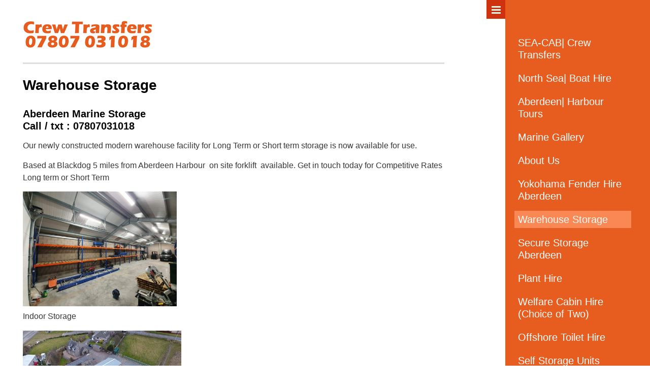

--- FILE ---
content_type: text/html; charset=UTF-8
request_url: https://www.greenhowemarineservices.co.uk/aberdeen-marine-storage/
body_size: 7863
content:
<!DOCTYPE html>
<html lang="en-GB">
    <head>
        <meta charset="UTF-8" />
        <title>
            Warehouse Storage &#124; SEA-CAB &#8211; Crew Transfers Aberdeen        </title> 
        		
        <meta name="viewport" content="width=device-width, initial-scale=1.0, maximum-scale=1.0, user-scalable=0" />
        <link rel="profile" href="http://gmpg.org/xfn/11" />
        <link rel="pingback" href="https://www.greenhowemarineservices.co.uk/xmlrpc.php" />
        <link rel="stylesheet" type="text/css" media="all" href="https://www.greenhowemarineservices.co.uk/wp-content/themes/mediagorilla/style.css" /> 
        <meta name='robots' content='max-image-preview:large' />
<link rel='dns-prefetch' href='//static.addtoany.com' />
<link rel='dns-prefetch' href='//www.greenhowemarineservices.co.uk' />
<link rel="alternate" type="application/rss+xml" title="SEA-CAB - Crew Transfers Aberdeen &raquo; Feed" href="https://www.greenhowemarineservices.co.uk/feed/" />
<link rel="alternate" type="application/rss+xml" title="SEA-CAB - Crew Transfers Aberdeen &raquo; Comments Feed" href="https://www.greenhowemarineservices.co.uk/comments/feed/" />
<script type="text/javascript">
window._wpemojiSettings = {"baseUrl":"https:\/\/s.w.org\/images\/core\/emoji\/14.0.0\/72x72\/","ext":".png","svgUrl":"https:\/\/s.w.org\/images\/core\/emoji\/14.0.0\/svg\/","svgExt":".svg","source":{"concatemoji":"https:\/\/www.greenhowemarineservices.co.uk\/wp-includes\/js\/wp-emoji-release.min.js?ver=6.2.8"}};
/*! This file is auto-generated */
!function(e,a,t){var n,r,o,i=a.createElement("canvas"),p=i.getContext&&i.getContext("2d");function s(e,t){p.clearRect(0,0,i.width,i.height),p.fillText(e,0,0);e=i.toDataURL();return p.clearRect(0,0,i.width,i.height),p.fillText(t,0,0),e===i.toDataURL()}function c(e){var t=a.createElement("script");t.src=e,t.defer=t.type="text/javascript",a.getElementsByTagName("head")[0].appendChild(t)}for(o=Array("flag","emoji"),t.supports={everything:!0,everythingExceptFlag:!0},r=0;r<o.length;r++)t.supports[o[r]]=function(e){if(p&&p.fillText)switch(p.textBaseline="top",p.font="600 32px Arial",e){case"flag":return s("\ud83c\udff3\ufe0f\u200d\u26a7\ufe0f","\ud83c\udff3\ufe0f\u200b\u26a7\ufe0f")?!1:!s("\ud83c\uddfa\ud83c\uddf3","\ud83c\uddfa\u200b\ud83c\uddf3")&&!s("\ud83c\udff4\udb40\udc67\udb40\udc62\udb40\udc65\udb40\udc6e\udb40\udc67\udb40\udc7f","\ud83c\udff4\u200b\udb40\udc67\u200b\udb40\udc62\u200b\udb40\udc65\u200b\udb40\udc6e\u200b\udb40\udc67\u200b\udb40\udc7f");case"emoji":return!s("\ud83e\udef1\ud83c\udffb\u200d\ud83e\udef2\ud83c\udfff","\ud83e\udef1\ud83c\udffb\u200b\ud83e\udef2\ud83c\udfff")}return!1}(o[r]),t.supports.everything=t.supports.everything&&t.supports[o[r]],"flag"!==o[r]&&(t.supports.everythingExceptFlag=t.supports.everythingExceptFlag&&t.supports[o[r]]);t.supports.everythingExceptFlag=t.supports.everythingExceptFlag&&!t.supports.flag,t.DOMReady=!1,t.readyCallback=function(){t.DOMReady=!0},t.supports.everything||(n=function(){t.readyCallback()},a.addEventListener?(a.addEventListener("DOMContentLoaded",n,!1),e.addEventListener("load",n,!1)):(e.attachEvent("onload",n),a.attachEvent("onreadystatechange",function(){"complete"===a.readyState&&t.readyCallback()})),(e=t.source||{}).concatemoji?c(e.concatemoji):e.wpemoji&&e.twemoji&&(c(e.twemoji),c(e.wpemoji)))}(window,document,window._wpemojiSettings);
</script>
<style type="text/css">
img.wp-smiley,
img.emoji {
	display: inline !important;
	border: none !important;
	box-shadow: none !important;
	height: 1em !important;
	width: 1em !important;
	margin: 0 0.07em !important;
	vertical-align: -0.1em !important;
	background: none !important;
	padding: 0 !important;
}
</style>
	<link rel='stylesheet' id='coloroptions-css' href='https://www.greenhowemarineservices.co.uk/wp-content/themes/mediagorilla/css/color/orange.css?ver=6.2.8' type='text/css' media='all' />
<link rel='stylesheet' id='short_codes-css' href='https://www.greenhowemarineservices.co.uk/wp-content/themes/mediagorilla/css/shortcode.css?ver=6.2.8' type='text/css' media='all' />
<link rel='stylesheet' id='Pretty_photo-css' href='https://www.greenhowemarineservices.co.uk/wp-content/themes/mediagorilla/css/prettyPhoto.css?ver=6.2.8' type='text/css' media='all' />
<link rel='stylesheet' id='animate_css3-css' href='https://www.greenhowemarineservices.co.uk/wp-content/themes/mediagorilla/css/animate.css?ver=6.2.8' type='text/css' media='all' />
<link rel='stylesheet' id='smart_scroll-css' href='https://www.greenhowemarineservices.co.uk/wp-content/themes/mediagorilla/css/jquery.mCustomScrollbar.css?ver=6.2.8' type='text/css' media='all' />
<link rel='stylesheet' id='font_awosome-css' href='https://www.greenhowemarineservices.co.uk/wp-content/themes/mediagorilla/fonts/font-awesome/css/font-awesome.css?ver=6.2.8' type='text/css' media='all' />
<link rel='stylesheet' id='wp-block-library-css' href='https://www.greenhowemarineservices.co.uk/wp-includes/css/dist/block-library/style.min.css?ver=6.2.8' type='text/css' media='all' />
<link rel='stylesheet' id='classic-theme-styles-css' href='https://www.greenhowemarineservices.co.uk/wp-includes/css/classic-themes.min.css?ver=6.2.8' type='text/css' media='all' />
<style id='global-styles-inline-css' type='text/css'>
body{--wp--preset--color--black: #000000;--wp--preset--color--cyan-bluish-gray: #abb8c3;--wp--preset--color--white: #ffffff;--wp--preset--color--pale-pink: #f78da7;--wp--preset--color--vivid-red: #cf2e2e;--wp--preset--color--luminous-vivid-orange: #ff6900;--wp--preset--color--luminous-vivid-amber: #fcb900;--wp--preset--color--light-green-cyan: #7bdcb5;--wp--preset--color--vivid-green-cyan: #00d084;--wp--preset--color--pale-cyan-blue: #8ed1fc;--wp--preset--color--vivid-cyan-blue: #0693e3;--wp--preset--color--vivid-purple: #9b51e0;--wp--preset--gradient--vivid-cyan-blue-to-vivid-purple: linear-gradient(135deg,rgba(6,147,227,1) 0%,rgb(155,81,224) 100%);--wp--preset--gradient--light-green-cyan-to-vivid-green-cyan: linear-gradient(135deg,rgb(122,220,180) 0%,rgb(0,208,130) 100%);--wp--preset--gradient--luminous-vivid-amber-to-luminous-vivid-orange: linear-gradient(135deg,rgba(252,185,0,1) 0%,rgba(255,105,0,1) 100%);--wp--preset--gradient--luminous-vivid-orange-to-vivid-red: linear-gradient(135deg,rgba(255,105,0,1) 0%,rgb(207,46,46) 100%);--wp--preset--gradient--very-light-gray-to-cyan-bluish-gray: linear-gradient(135deg,rgb(238,238,238) 0%,rgb(169,184,195) 100%);--wp--preset--gradient--cool-to-warm-spectrum: linear-gradient(135deg,rgb(74,234,220) 0%,rgb(151,120,209) 20%,rgb(207,42,186) 40%,rgb(238,44,130) 60%,rgb(251,105,98) 80%,rgb(254,248,76) 100%);--wp--preset--gradient--blush-light-purple: linear-gradient(135deg,rgb(255,206,236) 0%,rgb(152,150,240) 100%);--wp--preset--gradient--blush-bordeaux: linear-gradient(135deg,rgb(254,205,165) 0%,rgb(254,45,45) 50%,rgb(107,0,62) 100%);--wp--preset--gradient--luminous-dusk: linear-gradient(135deg,rgb(255,203,112) 0%,rgb(199,81,192) 50%,rgb(65,88,208) 100%);--wp--preset--gradient--pale-ocean: linear-gradient(135deg,rgb(255,245,203) 0%,rgb(182,227,212) 50%,rgb(51,167,181) 100%);--wp--preset--gradient--electric-grass: linear-gradient(135deg,rgb(202,248,128) 0%,rgb(113,206,126) 100%);--wp--preset--gradient--midnight: linear-gradient(135deg,rgb(2,3,129) 0%,rgb(40,116,252) 100%);--wp--preset--duotone--dark-grayscale: url('#wp-duotone-dark-grayscale');--wp--preset--duotone--grayscale: url('#wp-duotone-grayscale');--wp--preset--duotone--purple-yellow: url('#wp-duotone-purple-yellow');--wp--preset--duotone--blue-red: url('#wp-duotone-blue-red');--wp--preset--duotone--midnight: url('#wp-duotone-midnight');--wp--preset--duotone--magenta-yellow: url('#wp-duotone-magenta-yellow');--wp--preset--duotone--purple-green: url('#wp-duotone-purple-green');--wp--preset--duotone--blue-orange: url('#wp-duotone-blue-orange');--wp--preset--font-size--small: 13px;--wp--preset--font-size--medium: 20px;--wp--preset--font-size--large: 36px;--wp--preset--font-size--x-large: 42px;--wp--preset--spacing--20: 0.44rem;--wp--preset--spacing--30: 0.67rem;--wp--preset--spacing--40: 1rem;--wp--preset--spacing--50: 1.5rem;--wp--preset--spacing--60: 2.25rem;--wp--preset--spacing--70: 3.38rem;--wp--preset--spacing--80: 5.06rem;--wp--preset--shadow--natural: 6px 6px 9px rgba(0, 0, 0, 0.2);--wp--preset--shadow--deep: 12px 12px 50px rgba(0, 0, 0, 0.4);--wp--preset--shadow--sharp: 6px 6px 0px rgba(0, 0, 0, 0.2);--wp--preset--shadow--outlined: 6px 6px 0px -3px rgba(255, 255, 255, 1), 6px 6px rgba(0, 0, 0, 1);--wp--preset--shadow--crisp: 6px 6px 0px rgba(0, 0, 0, 1);}:where(.is-layout-flex){gap: 0.5em;}body .is-layout-flow > .alignleft{float: left;margin-inline-start: 0;margin-inline-end: 2em;}body .is-layout-flow > .alignright{float: right;margin-inline-start: 2em;margin-inline-end: 0;}body .is-layout-flow > .aligncenter{margin-left: auto !important;margin-right: auto !important;}body .is-layout-constrained > .alignleft{float: left;margin-inline-start: 0;margin-inline-end: 2em;}body .is-layout-constrained > .alignright{float: right;margin-inline-start: 2em;margin-inline-end: 0;}body .is-layout-constrained > .aligncenter{margin-left: auto !important;margin-right: auto !important;}body .is-layout-constrained > :where(:not(.alignleft):not(.alignright):not(.alignfull)){max-width: var(--wp--style--global--content-size);margin-left: auto !important;margin-right: auto !important;}body .is-layout-constrained > .alignwide{max-width: var(--wp--style--global--wide-size);}body .is-layout-flex{display: flex;}body .is-layout-flex{flex-wrap: wrap;align-items: center;}body .is-layout-flex > *{margin: 0;}:where(.wp-block-columns.is-layout-flex){gap: 2em;}.has-black-color{color: var(--wp--preset--color--black) !important;}.has-cyan-bluish-gray-color{color: var(--wp--preset--color--cyan-bluish-gray) !important;}.has-white-color{color: var(--wp--preset--color--white) !important;}.has-pale-pink-color{color: var(--wp--preset--color--pale-pink) !important;}.has-vivid-red-color{color: var(--wp--preset--color--vivid-red) !important;}.has-luminous-vivid-orange-color{color: var(--wp--preset--color--luminous-vivid-orange) !important;}.has-luminous-vivid-amber-color{color: var(--wp--preset--color--luminous-vivid-amber) !important;}.has-light-green-cyan-color{color: var(--wp--preset--color--light-green-cyan) !important;}.has-vivid-green-cyan-color{color: var(--wp--preset--color--vivid-green-cyan) !important;}.has-pale-cyan-blue-color{color: var(--wp--preset--color--pale-cyan-blue) !important;}.has-vivid-cyan-blue-color{color: var(--wp--preset--color--vivid-cyan-blue) !important;}.has-vivid-purple-color{color: var(--wp--preset--color--vivid-purple) !important;}.has-black-background-color{background-color: var(--wp--preset--color--black) !important;}.has-cyan-bluish-gray-background-color{background-color: var(--wp--preset--color--cyan-bluish-gray) !important;}.has-white-background-color{background-color: var(--wp--preset--color--white) !important;}.has-pale-pink-background-color{background-color: var(--wp--preset--color--pale-pink) !important;}.has-vivid-red-background-color{background-color: var(--wp--preset--color--vivid-red) !important;}.has-luminous-vivid-orange-background-color{background-color: var(--wp--preset--color--luminous-vivid-orange) !important;}.has-luminous-vivid-amber-background-color{background-color: var(--wp--preset--color--luminous-vivid-amber) !important;}.has-light-green-cyan-background-color{background-color: var(--wp--preset--color--light-green-cyan) !important;}.has-vivid-green-cyan-background-color{background-color: var(--wp--preset--color--vivid-green-cyan) !important;}.has-pale-cyan-blue-background-color{background-color: var(--wp--preset--color--pale-cyan-blue) !important;}.has-vivid-cyan-blue-background-color{background-color: var(--wp--preset--color--vivid-cyan-blue) !important;}.has-vivid-purple-background-color{background-color: var(--wp--preset--color--vivid-purple) !important;}.has-black-border-color{border-color: var(--wp--preset--color--black) !important;}.has-cyan-bluish-gray-border-color{border-color: var(--wp--preset--color--cyan-bluish-gray) !important;}.has-white-border-color{border-color: var(--wp--preset--color--white) !important;}.has-pale-pink-border-color{border-color: var(--wp--preset--color--pale-pink) !important;}.has-vivid-red-border-color{border-color: var(--wp--preset--color--vivid-red) !important;}.has-luminous-vivid-orange-border-color{border-color: var(--wp--preset--color--luminous-vivid-orange) !important;}.has-luminous-vivid-amber-border-color{border-color: var(--wp--preset--color--luminous-vivid-amber) !important;}.has-light-green-cyan-border-color{border-color: var(--wp--preset--color--light-green-cyan) !important;}.has-vivid-green-cyan-border-color{border-color: var(--wp--preset--color--vivid-green-cyan) !important;}.has-pale-cyan-blue-border-color{border-color: var(--wp--preset--color--pale-cyan-blue) !important;}.has-vivid-cyan-blue-border-color{border-color: var(--wp--preset--color--vivid-cyan-blue) !important;}.has-vivid-purple-border-color{border-color: var(--wp--preset--color--vivid-purple) !important;}.has-vivid-cyan-blue-to-vivid-purple-gradient-background{background: var(--wp--preset--gradient--vivid-cyan-blue-to-vivid-purple) !important;}.has-light-green-cyan-to-vivid-green-cyan-gradient-background{background: var(--wp--preset--gradient--light-green-cyan-to-vivid-green-cyan) !important;}.has-luminous-vivid-amber-to-luminous-vivid-orange-gradient-background{background: var(--wp--preset--gradient--luminous-vivid-amber-to-luminous-vivid-orange) !important;}.has-luminous-vivid-orange-to-vivid-red-gradient-background{background: var(--wp--preset--gradient--luminous-vivid-orange-to-vivid-red) !important;}.has-very-light-gray-to-cyan-bluish-gray-gradient-background{background: var(--wp--preset--gradient--very-light-gray-to-cyan-bluish-gray) !important;}.has-cool-to-warm-spectrum-gradient-background{background: var(--wp--preset--gradient--cool-to-warm-spectrum) !important;}.has-blush-light-purple-gradient-background{background: var(--wp--preset--gradient--blush-light-purple) !important;}.has-blush-bordeaux-gradient-background{background: var(--wp--preset--gradient--blush-bordeaux) !important;}.has-luminous-dusk-gradient-background{background: var(--wp--preset--gradient--luminous-dusk) !important;}.has-pale-ocean-gradient-background{background: var(--wp--preset--gradient--pale-ocean) !important;}.has-electric-grass-gradient-background{background: var(--wp--preset--gradient--electric-grass) !important;}.has-midnight-gradient-background{background: var(--wp--preset--gradient--midnight) !important;}.has-small-font-size{font-size: var(--wp--preset--font-size--small) !important;}.has-medium-font-size{font-size: var(--wp--preset--font-size--medium) !important;}.has-large-font-size{font-size: var(--wp--preset--font-size--large) !important;}.has-x-large-font-size{font-size: var(--wp--preset--font-size--x-large) !important;}
.wp-block-navigation a:where(:not(.wp-element-button)){color: inherit;}
:where(.wp-block-columns.is-layout-flex){gap: 2em;}
.wp-block-pullquote{font-size: 1.5em;line-height: 1.6;}
</style>
<link rel='stylesheet' id='contact-form-7-css' href='https://www.greenhowemarineservices.co.uk/wp-content/plugins/contact-form-7/includes/css/styles.css?ver=5.7.7' type='text/css' media='all' />
<link rel='stylesheet' id='addtoany-css' href='https://www.greenhowemarineservices.co.uk/wp-content/plugins/add-to-any/addtoany.min.css?ver=1.16' type='text/css' media='all' />
<script type='text/javascript' id='addtoany-core-js-before'>
window.a2a_config=window.a2a_config||{};a2a_config.callbacks=[];a2a_config.overlays=[];a2a_config.templates={};a2a_localize = {
	Share: "Share",
	Save: "Save",
	Subscribe: "Subscribe",
	Email: "Email",
	Bookmark: "Bookmark",
	ShowAll: "Show All",
	ShowLess: "Show less",
	FindServices: "Find service(s)",
	FindAnyServiceToAddTo: "Instantly find any service to add to",
	PoweredBy: "Powered by",
	ShareViaEmail: "Share via email",
	SubscribeViaEmail: "Subscribe via email",
	BookmarkInYourBrowser: "Bookmark in your browser",
	BookmarkInstructions: "Press Ctrl+D or \u2318+D to bookmark this page",
	AddToYourFavorites: "Add to your favourites",
	SendFromWebOrProgram: "Send from any email address or email program",
	EmailProgram: "Email program",
	More: "More&#8230;",
	ThanksForSharing: "Thanks for sharing!",
	ThanksForFollowing: "Thanks for following!"
};
</script>
<script type='text/javascript' defer src='https://static.addtoany.com/menu/page.js' id='addtoany-core-js'></script>
<script type='text/javascript' src='https://www.greenhowemarineservices.co.uk/wp-includes/js/jquery/jquery.min.js?ver=3.6.4' id='jquery-core-js'></script>
<script type='text/javascript' src='https://www.greenhowemarineservices.co.uk/wp-includes/js/jquery/jquery-migrate.min.js?ver=3.4.0' id='jquery-migrate-js'></script>
<script type='text/javascript' defer src='https://www.greenhowemarineservices.co.uk/wp-content/plugins/add-to-any/addtoany.min.js?ver=1.1' id='addtoany-jquery-js'></script>
<script type='text/javascript' src='https://www.greenhowemarineservices.co.uk/wp-content/themes/mediagorilla/js/ddsmoothmenu.js?ver=6.2.8' id='inkthemes-ddsmoothmenu-js'></script>
<script type='text/javascript' src='https://www.greenhowemarineservices.co.uk/wp-content/themes/mediagorilla/js/jquery.flexslider-min.js?ver=6.2.8' id='inkthemes-flex-js'></script>
<script type='text/javascript' src='https://www.greenhowemarineservices.co.uk/wp-content/themes/mediagorilla/js/jquery.flip.js?ver=6.2.8' id='inkthemes-flip-js'></script>
<script type='text/javascript' src='https://www.greenhowemarineservices.co.uk/wp-content/themes/mediagorilla/js/jquery.mousewheel.js?ver=6.2.8' id='inkthemes-mousewheel-js'></script>
<script type='text/javascript' src='https://www.greenhowemarineservices.co.uk/wp-content/themes/mediagorilla/js/jquery.prettyPhoto.js?ver=6.2.8' id='inkthemes-prettyphoto-js'></script>
<script type='text/javascript' src='https://www.greenhowemarineservices.co.uk/wp-content/themes/mediagorilla/js/photomaker_slider.js?ver=6.2.8' id='inkthemes-photomaker-js'></script>
<script type='text/javascript' src='https://www.greenhowemarineservices.co.uk/wp-content/themes/mediagorilla/js/lightbox-2.6.min.js?ver=6.2.8' id='inkthemes-lightbox-js'></script>
<script type='text/javascript' src='https://www.greenhowemarineservices.co.uk/wp-content/themes/mediagorilla/js/jquery.imagesloaded.js?ver=6.2.8' id='inkthemes-imageloaded-js'></script>
<script type='text/javascript' src='https://www.greenhowemarineservices.co.uk/wp-content/themes/mediagorilla/js/jquery.wookmark.js?ver=6.2.8' id='inkthemes-wookmark-js'></script>
<script type='text/javascript' src='https://www.greenhowemarineservices.co.uk/wp-content/themes/mediagorilla/js/jquery.mCustomScrollbar.concat.min.js?ver=6.2.8' id='inkthemes-jquery.mCustomScrollbar.concat.min-js'></script>
<script type='text/javascript' src='https://www.greenhowemarineservices.co.uk/wp-content/themes/mediagorilla/js/custom.js?ver=6.2.8' id='inkthemes-custom-js'></script>
<link rel="https://api.w.org/" href="https://www.greenhowemarineservices.co.uk/wp-json/" /><link rel="alternate" type="application/json" href="https://www.greenhowemarineservices.co.uk/wp-json/wp/v2/pages/632" /><link rel="EditURI" type="application/rsd+xml" title="RSD" href="https://www.greenhowemarineservices.co.uk/xmlrpc.php?rsd" />
<link rel="wlwmanifest" type="application/wlwmanifest+xml" href="https://www.greenhowemarineservices.co.uk/wp-includes/wlwmanifest.xml" />
<meta name="generator" content="WordPress 6.2.8" />
<link rel="canonical" href="https://www.greenhowemarineservices.co.uk/aberdeen-marine-storage/" />
<link rel='shortlink' href='https://www.greenhowemarineservices.co.uk/?p=632' />
<link rel="alternate" type="application/json+oembed" href="https://www.greenhowemarineservices.co.uk/wp-json/oembed/1.0/embed?url=https%3A%2F%2Fwww.greenhowemarineservices.co.uk%2Faberdeen-marine-storage%2F" />
<link rel="alternate" type="text/xml+oembed" href="https://www.greenhowemarineservices.co.uk/wp-json/oembed/1.0/embed?url=https%3A%2F%2Fwww.greenhowemarineservices.co.uk%2Faberdeen-marine-storage%2F&#038;format=xml" />
        <link rel="shortcut icon" href="https://www.greenhowemarineservices.co.uk/wp-content/themes/mediagorilla/images/favicon.ico" />
        <script>
  (function(i,s,o,g,r,a,m){i['GoogleAnalyticsObject']=r;i[r]=i[r]||function(){
  (i[r].q=i[r].q||[]).push(arguments)},i[r].l=1*new Date();a=s.createElement(o),
  m=s.getElementsByTagName(o)[0];a.async=1;a.src=g;m.parentNode.insertBefore(a,m)
  })(window,document,'script','https://www.google-analytics.com/analytics.js','ga');

  ga('create', 'UA-31482385-20', 'auto');
  ga('send', 'pageview');

</script><link rel="alternate" type="application/rss+xml" title="RSS" href="https://www.greenhowemarineservices.co.uk/rsslatest.xml" />    </head>
    <body class="page-template-default page page-id-632" style="  " >		
        <div class="header_container">
            <div class="container_24">
                <div class="grid_24">
                    <div class="header ">
                        <div class="grid_20 alpha"> 
                            <div class="logo not_home">
                                <a href="https://www.greenhowemarineservices.co.uk"><img src="http://www.greenhowemarineservices.co.uk/wp-content/uploads/2016/04/aberdeencrewtransfers.png" alt="SEA-CAB &#8211; Crew Transfers Aberdeen logo"/></a>
                            </div>   
                                                    </div> 
                    </div>   
                </div>
                <div class="clear"></div> 
            </div>
        </div>  
<div class="page-container">
<div class="container_24">
<div class="grid_24">
<div class="page-content">
<div class="grid_20 alpha">
<div class="content-bar">
<h1 class="page_title">Warehouse Storage</h1>
			                
<h3 class="wp-block-heading"> <strong>Aberdeen Marine Storage</strong> <br> <strong>Call / txt  : 07807031018 </strong></h3>


<p style="text-align: left;">Our newly constructed modern warehouse facility for Long Term or Short term storage is now available for use.</p>
<p style="text-align: left;">Based at Blackdog 5 miles from Aberdeen Harbour  on site forklift  available. Get in touch today for Competitive Rates Long term or Short Term</p>


<figure class="wp-block-image size-large is-resized"><img decoding="async" src="http://www.greenhowemarineservices.co.uk/wp-content/uploads/2023/02/storage-pic-1-1024x764.jpg" alt="" class="wp-image-763" width="303" height="225" srcset="https://www.greenhowemarineservices.co.uk/wp-content/uploads/2023/02/storage-pic-1-1024x764.jpg 1024w, https://www.greenhowemarineservices.co.uk/wp-content/uploads/2023/02/storage-pic-1-300x224.jpg 300w, https://www.greenhowemarineservices.co.uk/wp-content/uploads/2023/02/storage-pic-1.jpg 1080w" sizes="(max-width: 303px) 100vw, 303px" /><figcaption class="wp-element-caption">Indoor Storage </figcaption></figure>



<figure class="wp-block-image size-full is-resized"><img decoding="async" loading="lazy" src="http://www.greenhowemarineservices.co.uk/wp-content/uploads/2023/02/yard-2020.jpg" alt="" class="wp-image-762" width="312" height="234" srcset="https://www.greenhowemarineservices.co.uk/wp-content/uploads/2023/02/yard-2020.jpg 500w, https://www.greenhowemarineservices.co.uk/wp-content/uploads/2023/02/yard-2020-300x225.jpg 300w" sizes="(max-width: 312px) 100vw, 312px" /><figcaption class="wp-element-caption">Out Door Storage Forklift on Site</figcaption></figure>



<figure class="wp-block-gallery has-nested-images columns-default is-cropped wp-block-gallery-1 is-layout-flex">
<figure class="wp-block-image"><img decoding="async" loading="lazy" width="1024" height="740" data-id="633"  src="http://www.greenhowemarineservices.co.uk/wp-content/uploads/2018/06/DJI_0235-1024x740.jpg" alt="" class="wp-image-633" srcset="https://www.greenhowemarineservices.co.uk/wp-content/uploads/2018/06/DJI_0235-1024x740.jpg 1024w, https://www.greenhowemarineservices.co.uk/wp-content/uploads/2018/06/DJI_0235-300x217.jpg 300w" sizes="(max-width: 1024px) 100vw, 1024px" /></figure>



<figure class="wp-block-image"><img decoding="async" loading="lazy" width="1024" height="768" data-id="635"  src="http://www.greenhowemarineservices.co.uk/wp-content/uploads/2018/06/20170614_172331-1024x768.jpg" alt="" class="wp-image-635" srcset="https://www.greenhowemarineservices.co.uk/wp-content/uploads/2018/06/20170614_172331-1024x768.jpg 1024w, https://www.greenhowemarineservices.co.uk/wp-content/uploads/2018/06/20170614_172331-300x225.jpg 300w" sizes="(max-width: 1024px) 100vw, 1024px" /></figure>



<figure class="wp-block-image"><img decoding="async" loading="lazy" width="1024" height="768" data-id="634"  src="http://www.greenhowemarineservices.co.uk/wp-content/uploads/2018/06/DJI_0026-1024x768.jpg" alt="" class="wp-image-634" srcset="https://www.greenhowemarineservices.co.uk/wp-content/uploads/2018/06/DJI_0026-1024x768.jpg 1024w, https://www.greenhowemarineservices.co.uk/wp-content/uploads/2018/06/DJI_0026-300x225.jpg 300w" sizes="(max-width: 1024px) 100vw, 1024px" /></figure>
</figure>



<p>Greenhowe Marine Services Storage facility is located 5 miles North of Aberdeen Harbour.  Get in touch for clean , safe and affordable storage !<br><br><strong>Click the link below to view our location.</strong><br><a href="https://www.google.com/maps/search/maps/@57.2183234,-2.0786862,872m/data=!3m1!1e3">https://www.google.com/maps/search/maps/@57.2183234,-2.0786862,872m/data=!3m1!1e3 </a><br><br><strong>If its on a Pallet we can store it..!&nbsp;</strong> <br>We can also arrange collection and delivery. </p>



<p></p>
<div class="addtoany_share_save_container addtoany_content addtoany_content_bottom"><div class="a2a_kit a2a_kit_size_32 addtoany_list" data-a2a-url="https://www.greenhowemarineservices.co.uk/aberdeen-marine-storage/" data-a2a-title="Warehouse Storage"><a class="a2a_button_facebook" href="https://www.addtoany.com/add_to/facebook?linkurl=https%3A%2F%2Fwww.greenhowemarineservices.co.uk%2Faberdeen-marine-storage%2F&amp;linkname=Warehouse%20Storage" title="Facebook" rel="nofollow noopener" target="_blank"></a><a class="a2a_button_twitter" href="https://www.addtoany.com/add_to/twitter?linkurl=https%3A%2F%2Fwww.greenhowemarineservices.co.uk%2Faberdeen-marine-storage%2F&amp;linkname=Warehouse%20Storage" title="Twitter" rel="nofollow noopener" target="_blank"></a><a class="a2a_dd addtoany_share_save addtoany_share" href="https://www.addtoany.com/share"></a></div></div>	
            	
		  </div>
	</div>
</div>
</div>
<div class="clear"></div>
</div>
</div>
	  </div>
	    </div>
		 </div>
		  <div class="clear"></div>
</div>
<!-- The JavaScript -->		
<section id="dynamic_sidebar">
    <h2><a href="#"></a></h2>
        <div class="sidebar_container" id="content_1">
        <div class="menu_wrapper">
            <div id="MainNav">
                <div id="menu" class="menu-menu-1-container"><ul id="menu-menu-1" class="ddsmoothmenu1"><li id="menu-item-170" class="menu-item menu-item-type-custom menu-item-object-custom menu-item-home menu-item-170"><a href="http://www.greenhowemarineservices.co.uk/">SEA-CAB| Crew Transfers</a></li>
<li id="menu-item-20" class="menu-item menu-item-type-post_type menu-item-object-page menu-item-20"><a href="https://www.greenhowemarineservices.co.uk/north-sea-boat-hire/">North Sea| Boat Hire</a></li>
<li id="menu-item-151" class="menu-item menu-item-type-post_type menu-item-object-page menu-item-151"><a href="https://www.greenhowemarineservices.co.uk/aberdeen-harbour-tours/">Aberdeen| Harbour Tours</a></li>
<li id="menu-item-512" class="menu-item menu-item-type-post_type menu-item-object-page menu-item-512"><a href="https://www.greenhowemarineservices.co.uk/marine-gallery/">Marine Gallery</a></li>
<li id="menu-item-82" class="menu-item menu-item-type-post_type menu-item-object-page menu-item-home menu-item-has-children menu-item-82"><a href="https://www.greenhowemarineservices.co.uk/">About Us</a>
<ul class="sub-menu">
	<li id="menu-item-453" class="menu-item menu-item-type-post_type menu-item-object-page menu-item-453"><a href="https://www.greenhowemarineservices.co.uk/why-choose-us/">Why Choose Us?</a></li>
	<li id="menu-item-280" class="menu-item menu-item-type-post_type menu-item-object-page menu-item-280"><a href="https://www.greenhowemarineservices.co.uk/terms/">Terms</a></li>
	<li id="menu-item-281" class="menu-item menu-item-type-post_type menu-item-object-page menu-item-281"><a href="https://www.greenhowemarineservices.co.uk/privacy-policy/">Privacy Policy</a></li>
</ul>
</li>
<li id="menu-item-630" class="menu-item menu-item-type-post_type menu-item-object-page menu-item-630"><a href="https://www.greenhowemarineservices.co.uk/fender-hire-aberdeen/">Yokohama Fender Hire Aberdeen</a></li>
<li id="menu-item-636" class="menu-item menu-item-type-post_type menu-item-object-page current-menu-item page_item page-item-632 current_page_item menu-item-636"><a href="https://www.greenhowemarineservices.co.uk/aberdeen-marine-storage/" aria-current="page">Warehouse Storage</a></li>
<li id="menu-item-693" class="menu-item menu-item-type-post_type menu-item-object-page menu-item-693"><a href="https://www.greenhowemarineservices.co.uk/secure-storage-aberdeen/">Secure Storage Aberdeen</a></li>
<li id="menu-item-701" class="menu-item menu-item-type-post_type menu-item-object-page menu-item-701"><a href="https://www.greenhowemarineservices.co.uk/plant-hire/">Plant Hire</a></li>
<li id="menu-item-776" class="menu-item menu-item-type-post_type menu-item-object-page menu-item-776"><a href="https://www.greenhowemarineservices.co.uk/welfare-cabin-hire/">Welfare Cabin Hire (Choice of Two)</a></li>
<li id="menu-item-864" class="menu-item menu-item-type-post_type menu-item-object-page menu-item-864"><a href="https://www.greenhowemarineservices.co.uk/offshore-toilet-hire/">Offshore Toilet Hire</a></li>
<li id="menu-item-819" class="menu-item menu-item-type-post_type menu-item-object-page menu-item-819"><a href="https://www.greenhowemarineservices.co.uk/self-storage-units/">Self  Storage Units</a></li>
</ul></div>                       
            </div>
        </div>
        <div class="sidebar">
    <div class="sidebar_widget"><div class="textwidget"><div class="su-spacer" style="height:40px"></div></div></div>          
</div>	
        <div class="social_icon">
            <ul>
                                    <li><a href="https://www.facebook.com/Aberdeenboattours/" target="_blank" title="Facebook"><i class="fa fa-facebook"></i></a></li>
                            </ul>
        </div>
        <div class="copyrightinfo">
                            <p class="copyright">2014 &copy; <a href="http://www.inkthemes.com">InkThemes.com</a>. All rights reserved.</p>
                    </div>	
    </div>
</section>
<style id='core-block-supports-inline-css' type='text/css'>
.wp-block-gallery.wp-block-gallery-1{--wp--style--unstable-gallery-gap:var( --wp--style--gallery-gap-default, var( --gallery-block--gutter-size, var( --wp--style--block-gap, 0.5em ) ) );gap:var( --wp--style--gallery-gap-default, var( --gallery-block--gutter-size, var( --wp--style--block-gap, 0.5em ) ) );}
</style>
<link rel='stylesheet' id='su-shortcodes-css' href='https://www.greenhowemarineservices.co.uk/wp-content/plugins/shortcodes-ultimate/includes/css/shortcodes.css?ver=7.4.7' type='text/css' media='all' />
<script type='text/javascript' src='https://www.greenhowemarineservices.co.uk/wp-content/plugins/contact-form-7/includes/swv/js/index.js?ver=5.7.7' id='swv-js'></script>
<script type='text/javascript' id='contact-form-7-js-extra'>
/* <![CDATA[ */
var wpcf7 = {"api":{"root":"https:\/\/www.greenhowemarineservices.co.uk\/wp-json\/","namespace":"contact-form-7\/v1"},"cached":"1"};
/* ]]> */
</script>
<script type='text/javascript' src='https://www.greenhowemarineservices.co.uk/wp-content/plugins/contact-form-7/includes/js/index.js?ver=5.7.7' id='contact-form-7-js'></script>
</body>
</html>

--- FILE ---
content_type: text/css
request_url: https://www.greenhowemarineservices.co.uk/wp-content/themes/mediagorilla/style.css
body_size: 64108
content:
/*
Theme Name: Marine Services by Media Gorilla
Theme URI: http://mediagorilla.co.uk
Description: The Marine Services Theme built for Greenhowe Marine Services is simple and beautiful with lots of customisation options that can tweaked by Theme Options Panel like logos, intro texts and background. Featured images (thumbnails for gallery posts and custom header images for posts and pages). It includes stylesheets for print and the admin Visual Editor, special styles for posts in the "Fullwidth" and "Gallery" categories, and has an optional one-column page template that removes the sidebar.
Author: MediaGorilla
Author URI: http://www.mediagorilla.co.uk
Version: 1.0.5
License: GNU General Public License v2 or later
License URI: license.txt
Tags: blue, red,  purple, gray, yellow, green, black, pink, fixed-layout, custom-header, custom-background, threaded-comments, sticky-post, translation-ready, microformats, rtl-language-support, editor-style, custom-menu
*/
/* 
WARNING! DO NOT EDIT THIS FILE!

To make it easy to update your theme, you should not edit the styles in this file. Instead use 
the custom.css file to add your styles. You can copy a style from this file and paste it in 
custom.css and it will override the style in this file. You have been warned! :)
*/
@import url(css/reset.css);
@import url(css/960_24_col_responsive.css);
@import url('http://fonts.googleapis.com/css?family=Source+Sans+Pro:200,300,400,600,700,900,200italic,300italic,400italic,600italic,700italic,900italic');
body {
    font-family: Source Sans Pro, Verdana, Arial, sans-serif;
    font-size: 16px;
    line-height: 24px;
    color: #373636;
    background-attachment: fixed;
}
h1, h2, h3, h4, h5, h6 {
    font-family: Source Sans Pro, Verdana, Arial, sans-serif;
    font-weight: normal;
    color: #010101;
}
h1 {
    font-size: 24px;
}
h2 {
    font-size: 22px;
}
h3 {
    font-size: 20px;
}
h4 {
    font-size: 18px;
}
h5 {
    font-size: 16px;
}
h6 {
    font-size: 12px;
}
hr {
    background-color: #ccc;
    border: 0;
    height: 1px;
    margin-bottom: 1.625em;
    margin-top: 5px;
}
a {
    text-decoration: none;
    color: #4d4c4c;
}
a img {
    border: none;
}
:focus {
    outline: none;
}
input[type="submit"] {
    cursor: pointer;
}
ol {
    list-style: decimal;
}
ul {
    list-style: disc;
}
li {
    margin-left: 30px;
}
p, dl, hr, h1, h2, h3, h4, h5, h6, ol, ul, pre, table, address, fieldset, figure {
    margin-bottom: 15px;
    font-weight: normal;
}
td, th {
    border: 1px solid #ccc;
    padding: 3px;
}
th {
    background: #cccccc;
}
::selection {
    background: #fa475c;
    color:#fff;
}
.header_container {
}
.header_container.not_home {
}
.header {
    z-index: 1;
}
.header_wrapper {
    margin-top: 36px;
    margin-bottom: 15px;
}
.logo {
    margin-top: 2px;
    z-index: 999;
    position: absolute;
    top: 45px;
    left: 103px;
}
.logo.not_home {
    position: static;
    margin-top: 40px;
    padding-bottom: 28px;
    margin-bottom: 30px;
    border-bottom: 3px solid #ddd;
    margin-right:148px;
}
.header_wrapper .call-us {
    background: #dcdcdc url(images/tap-bg.png) repeat-x;
    padding: 6px 10px 4px 10px;
    display: inline-block;
    float: right;
    border: 1px solid #c0c0c0;
}
.header_wrapper .call-us p {
    text-align: right;
    background: url(images/call.png) left center no-repeat;
    margin-bottom: 0;
    padding-left: 28px;
    text-shadow: 0 1px 0 #fff;
}
.menu_wrapper {
    margin-top: 55px;
}
.ddsmoothmenu {
    margin-left: 4px;
    margin-top: 23px;
    margin:23px 0 30px 4px;
}
.ddsmoothmenu ul, .menu_wrapper.mobile ul{
    list-style: none;
}
/*Top level list items*/
.ddsmoothmenu ul li, .menu_wrapper.mobile ul li {
    margin-left: 0px;
    margin-bottom: 12px;
    -webkit-animation: fadeIn;
    -moz-animation: fadeIn;
    -o-animation: fadeIn;
    animation: fadeIn;
    -webkit-animation-duration: 1s;
    -moz-animation-duration: 1s;
    -o-animation-duration: 1s;
    animation-duration: 1s;
}
/*Top level menu link items style*/
.ddsmoothmenu ul li a, .menu_wrapper.mobile ul li a{
    padding: 5px 7px;
    display: block;
    font-size: 20px;
    -webkit-transition: all .6s ease;
    -moz-transition: all .3s ease;
    -o-transition: all .3s ease;
    -ms-transition: all .3s ease;
    transition: all .6s ease;
    font-weight:300;
}
* html .ddsmoothmenu ul li a { /*IE6 hack to get sub menu links to behave correctly*/
}
.ddsmoothmenu ul li a:link, .ddsmoothmenu ul li a:visited, .menu_wrapper.mobile ul li a:link, .menu_wrapper.mobile ul li a:visited {
    color: white;
}
.ddsmoothmenu ul li a.selected, .menu_wrapper.mobile ul li a.selected{
    color: white;
}
.ddsmoothmenu ul li a:hover, .menu_wrapper.mobile ul li a:hover{
    color: white;
    background-color: #fa475c;
}
#menu li.current-menu-item a, #menu li.current_page_item a, #menu li.current-menu-parent a, #menu li.current_page_parent a, #menu li a.selected, #menu li a:hover {
    color: white;
    background-color: #fa475c;
}
/* sub menus */
.ddsmoothmenu ul li ul, .menu_wrapper.mobile ul li ul{
    margin: 10px 0 0 15px;
    -webkit-animation: fadeIn;
    -moz-animation: fadeIn;
    -o-animation: fadeIn;
    animation: fadeIn;
    -webkit-animation-duration: 3s;
    -moz-animation-duration: 3s;
    -o-animation-duration: 3s;
    animation-duration: 3s;
}
/*Sub level menu list items (alters style from Top level List Items)*/
.ddsmoothmenu ul li ul li {
}
/*All subsequent sub menu levels vertical offset after 1st level sub menu */
.ddsmoothmenu ul li ul li ul {
    top: 0;
}
/* Sub level menu links style */
.ddsmoothmenu ul li ul li a {
}
/* Holly Hack for IE \*/
* html .ddsmoothmenu {
    height: 1%;
} /*Holly Hack for IE7 and below*/
/* ######### CSS classes applied to down and right arrow images  ######### */

.downarrowclass {
}
.rightarrowclass {
}
/* ######### CSS for shadow added to sub menus  ######### */

.ddshadow {
}
.toplevelshadow {
}
.ddcss3support .ddshadow.toplevelshadow {
}
.ddcss3support .ddshadow {
}
.tf_bg {
    width: 100%;
    height: 100%;
    position: fixed;
    top: 0px;
    left: 0px;
    background: rgba(0, 0, 0, 0.27);
	z-index:-1;
}
.tf_bg img {
    position: absolute;
    top: 0px; /*-482px;	 -(imgh/2 - wh/2) */
    left: 0px;	/* calculate a negative value to center horizontally */
    width: 100%;	/* windowwidth plus negative value of left */
    /*height:1650px; /* windowheight plus negative value of top */
    z-index: 1;
    display: none;
}
.tf_pattern {
    position: absolute;
    width: 100%;
    height: 100%;
    z-index: 2;
    top:0;
}
.tf_content {
    position: absolute;
    bottom: 15%;
    left: 100px;
    z-index: 10;
    width: 70%;
    display: none;
}
.tf_content h1 {
    color: #fff;
    font-size: 50px;
    font-weight: 500;
    letter-spacing: 0px;
    display: inline-block;
    padding: 5px 20px;
    line-height: 55px;
    margin: 0;
    margin-bottom: 24px;
    text-shadow: 1px 1px 2px #000;
    -webkit-animation-duration: .5s;
    -webkit-animation-delay: .1s;
    -webkit-animation-timing-function: ease-in-out;
    -webkit-animation-fill-mode: both;
    -moz-animation-duration: 1s;
    -moz-animation-delay: .1s;
    -moz-animation-timing-function: ease-in-out;
    -moz-animation-fill-mode: both;
    -o-animation-duration: 1s;
    -o-animation-delay: .5s;
    -o-animation-timing-function: ease-in-out;
    -o-animation-fill-mode: both;
    -ms-animation-duration: 1s;
    -ms-animation-delay: .5s;
    -ms-animation-timing-function: ease-in-out;
    -ms-animation-fill-mode: both;
    animation-duration: 1s;
    animation-delay: .5s;
    animation-timing-function: ease-in-out;
    animation-fill-mode: both;
    -webkit-animation-name: bounceIn;
    -moz-animation-name: bounceIn;
    -ms-animation-name: bounceIn;
    -o-animation-name: bounceIn;
    animation-name: bounceIn;
    background: rgba(0, 0, 0, 0.45);
}
.tf_content h1 a {
    color: #fff;
}
.tf_content p {
    color: #fff;
    padding: 0;
    margin: 0;
    background: rgba(0, 0, 0, 0.45);
    padding: 15px 20px;
    font-size: 20px;
    line-height:30px;
    display:inline-block;
    -webkit-animation: fadeInLeft;
    -moz-animation: slideInLeft;
    -o-animation: slideInLeft;
    animation: slideInLeft;
    -webkit-animation-duration: .7s;
    -webkit-animation-delay: .4s;
    -webkit-animation-timing-function: ease-in-out;
    -webkit-animation-fill-mode: both;
    -moz-animation-duration: 2s;
    -moz-animation-delay: .6s;
    -moz-animation-timing-function: ease-in-out;
    -moz-animation-fill-mode: both;
    -o-animation-duration: 2s;
    -o-animation-delay: .6s;
    -o-animation-timing-function: ease-in-out;
    -o-animation-fill-mode: both;
    -ms-animation-duration: 2s;
    -ms-animation-delay: .6s;
    -ms-animation-timing-function: ease-in-out;
    -ms-animation-fill-mode: both;
    animation-duration: 2s;
    animation-delay: .6s;
    animation-timing-function: ease-in-out;
    animation-fill-mode: both;
}
.tf_thumbs img {
    display: block;
}
.tf_loading {
    position: fixed;
    top: 50%;
    left: 46%;
    margin: -30px 0px 0px -30px;
    width: 128px;
    height: 15px;
    background: url(images/ajax-loader.gif) no-repeat center center;
    z-index: 999;
    opacity: 0.7;
}
.direction_nav {
    position: absolute;
    bottom: 5%;
    left: 100px;
    -webkit-animation: slideInLeft;
    -moz-animation: slideInLeft;
    -o-animation: slideInLeft;
    animation: slideInLeft;
    -webkit-animation-duration: 2s;
    -moz-animation-duration: 2s;
    -o-animation-duration: 2s;
    animation-duration: 2s;
}
.tf_next, .tf_prev {
    width: 17px;
    height: 28px;
    z-index: 100;
    cursor: pointer;
    opacity: 1;
    padding: 7px 13px;
    -webkit-transition: all .3s linear;
    -moz-transition: all .3s linear;
    -o-transition: all .3s linear;
    -ms-transition: all .3s linear;
    transition: all .3s linear;
}
.tf_next {
    background: #de0820 url(images/next.png) center no-repeat;
    margin-left: 52px;
}
.tf_prev {
    background: #de0820 url(images/prev.png) center no-repeat;
}
.tf_next:hover, .tf_prev:hover {
    opacity: 0.7;
}
.tf_zoom, .tf_fullscreen {
    width: 20px;
    height: 20px;
    position: absolute;
    top: 6px;
    right: 6px;
    cursor: pointer;
    z-index: 100;
    opacity: 0.6;
    background: transparent url(images/icons.png) no-repeat top left;
}
.tf_zoom {
    background-position: 0px -20px;
}
.tf_fullscreen {
    background-position: 0px 0px;
}
.tf_zoom:hover, .tf_fullscreen:hover {
    opacity: 0.9;
}
.reference {
    position: fixed;
    bottom: 0px;
    right: 0px;
    background: #000;
    height: 23px;
    text-align: right;
    width: 100%;
    text-shadow: 1px 1px 1px #000;
    z-index: 999;
    opacity: 0.8;
    display: none;
}
a.last {
    float: left;
    line-height: 23px;
}
/* =================================================================== */
/* Styles Switcher
====================================================================== */
#dynamic_sidebar {
    display: inline-block;
    background: #f14a37;
    right:0;
}
#dynamic_sidebar {
    width: 285px;
    position: fixed;
    top: 0px;
    z-index: 999;
    border-radius: 0 0 3px 0;
    right: 0;
    border-right: 0;
    border-top: 0;
}
#dynamic_sidebar div.sidebar_container {
    padding: 12px 7px 0px 14px;
    background-color: #c12134;
    overflow: hidden;
    height: 788px;
    overflow: auto;
}
#dynamic_sidebar h2 {
    background-color: #111;
    color: #fff;
    font-size: 15px;
    opacity: 1;
    margin-bottom: 0;
}
#dynamic_sidebar h2 a {
    background: url("images/switcher.png") no-repeat;
    display: block;
    height: 37px;
    position: absolute;
    left: -37px;
    text-indent: -9999px;
    top: 0px;
    width: 37px;
}
#dynamic_sidebar_small {
    display: inline-block;
}
#dynamic_sidebar_small {
    width: 220px;
    position: fixed;
    top: 0px;
    background: #c12134;
    z-index: 999;
    border-radius: 0 0 3px 0;
    right: 0;
    border-right: 0;
    border-top: 0;
}
#dynamic_sidebar_small div.sidebar_container {
    padding: 12px 7px 17px 14px;
    background-color: #c12134;
    overflow: hidden;
    height: 788px;
    overflow: auto;
}
#dynamic_sidebar_small h2 {
    background-color: #111;
    color: #fff;
    font-size: 15px;
    opacity: 1;
    margin-bottom: 0;
}
#dynamic_sidebar_small h2 a {
    background: url("images/switcher.png") no-repeat;
    display: block;
    height: 37px;
    position: absolute;
    left: -37px;
    text-indent: -9999px;
    top: 0px;
    width: 37px;
}
div.tagcloud{
    margin-bottom:20px;
}
div.tagcloud a{
    color:#fff;
}
.searchform {
    position: relative;
    margin-bottom: 35px;
    background: #fff;
    width: 220px;
    height: 34px;
    border-radius:4px;
    border:1px solid #a50c1e;
}
.content-bar .searchform{
    border:1px solid #ccc;
}
.searchform input[type="text"] {
    width: 170px;
    height: 34px;
    border: none;
    color: #afafaf;
    background: none;
    padding-left: 10px;
    padding-right: 30px;
    -webkit-transition: all 0.2s ease-out;
    -moz-transition: all 0.2s ease-out;
    -o-transition: all 0.2s ease-out;
}
.searchform input[type="text"]:focus {
}
.searchform input[type="submit"] {
    position: absolute;
    right: 0px;
    top: 0px;
    background: url(images/sidebar-search.png) no-repeat;
    border: none;
    cursor: pointer;
    height: 34px;
    width: 38px;
    -webkit-border-top-right-radius: 2px;
    -webkit-border-bottom-right-radius: 2px;
    -moz-border-radius-topright: 2px;
    -moz-border-radius-bottomright: 2px;
    border-top-right-radius: 2px;
    border-bottom-right-radius: 2px;
}
.content-bar .searchform input[type="submit"] {
    position: absolute;
    right: 0px;
    top: 0px;
}
.sidebar {
    margin-left: 12px;
    color:#fff;
}
.sidebar a{
    color:#fff;
}
.sidebar img{
    max-width:100%;
    height:auto;
}
.sidebar h3 {
    color: #fff;
    font-size: 20px;
    font-weight: 600;
    text-shadow: none;
    margin-bottom: 20px;
    text-shadow:none;
}
div.sidebar_widget {
    margin-bottom: 18px;
}
.sidebar ul {
    list-style: none;
}
.sidebar ul li {
    margin-left: 0;
    margin-bottom: 8px;
    padding-bottom: 7px;
    padding-left: 20px;
    line-height: 26px;
    background: url(images/sidebar-bullet.png) 0px 8px no-repeat;
    -webkit-transition: all 0.2s linear;
    -moz-transition: all 0.2s linear;
    -o-transition: all 0.2s linear;
    -ms-transition: all 0.2s linear;
}
.sidebar ul li ul{
    margin-top:15px;
    margin-bottom:0;
}
.sidebar ul li:hover {
    padding-left: 35px;
}
.sidebar ul li a {
    -webkit-transition: all 0.2s linear;
    -moz-transition: all 0.2s linear;
    -o-transition: all 0.2s linear;
    -ms-transition: all 0.2s linear;
    padding-left: 0;
    color: #fff;
    font-weight: 300;
    font-size: 17px;
}
.sidebar ul li a:hover {
    color: #fff;
}
.social_icon ul{
    list-style:none;
    margin-left:0px;
}
.social_icon ul li {
    margin: 0 3px 0px 0;
    display:inline-block;
}
.social_icon ul li a{
    display:block;
    padding:6px;
    font-size:20px;
    color:#ffc5cc;
    -moz-transition: all 0.3s ease;
    -webkit-transition: all 0.3s ease;
    -o-transition: all 0.3s ease;
    -ms-transition: all 0.3s ease;
    transition: all 0.3s ease;
}
.social_icon ul li a:hover{
    color:#fff;
}
.social_icon ul li .s-icon {
    font-size: 12px;
}
.copyrightinfo{
}
.copyrightinfo p{
    font-size:16px;
    color:#ffd6db;
    text-align:left;
}
.copyrightinfo p a{
    color:#fff;
}
/*Blog Page
===================================================*/
.page_heading_container {
    margin-bottom: 55px;
}
.page_heading_container .page_heading_content h1 {
    padding: 20px 0;
    margin-bottom: 0;
}
.page-content {
    padding-bottom: 25px;
    width: 100%;
    overflow: hidden;
}
.content-bar {
    margin: 0;
    padding: 0;
    margin-right: 148px;
}
.content-bar h1.page_title {
    font-weight: bold;
    font-size: 28px;
    margin-bottom: 32px;
}
.content-bar img {
    max-width: 100%;
    height: auto;
    background: none;
    padding: 0;
}
.content-bar .post {
    position: relative;
    margin-top: 0px;
    margin-bottom: 65px;
}
.content-bar .post .post_heading_wrapper {
    margin-bottom: 30px;
}
.content-bar .post .post_title {
    margin-top: 0px;
    margin-bottom: 20px;
    padding-top: 1px;
    padding-left: 0px;
    font-size:30px;
    line-height:30px;
}
.content-bar .post .post_title a {
    color: #010101;
    font-size: 28px;
    line-height: 25px;
}
.content-bar .post .post_title a:hover {
    color: #c12134;
    -moz-transition: all 0.2s ease;
    -webkit-transition: all 0.2s ease;
    -o-transition: all 0.2s ease;
    -ms-transition: all 0.2s ease;
    transition: all 0.2s ease;
}
.content-bar .post .post_content{
    margin-bottom: 10px;
}
.content-bar .post .post_thumbnil{
    position:relative;
    margin-bottom:21px;
    display:inline-block;
}
.content-bar .post .post_thumbnil span.image_link:hover{
}
.content-bar .post .post_thumbnil:hover span.image_link {
    width: 100%;
    height: 100%;
    left: 0;
    position: absolute;
    background: rgba(0, 0, 0, 0.4) url(images/blog_hover.png) center no-repeat;
    top: 0;
    -webkit-animation: fadeIn 0.6s ease;
    -moz-animation: fadeIn 0.6s ease;
    -o-animation: fadeIn .6s ease;
    animation: fadeIn 0.6s ease;
}
.content-bar .post .post_thumbnil:hover span.image_link2 {
    width: 100%;
    height: 100%;
    left: 0;
    position: absolute;
    background: rgba(0, 0, 0, 0.4) url(images/blog_link.png) center no-repeat;
    top: 0;
    -webkit-animation: fadeIn 0.6s ease;
    -moz-animation: fadeIn 0.6s ease;
    -o-animation: fadeIn .6s ease;
    animation: fadeIn 0.6s ease;
}
.content-bar .post .post_thumbnil:hover span.image_link2.quote {
    background: rgba(0, 0, 0, 0.4) url(images/quote_big.png) center no-repeat;
}
.content-bar .post .post_content iframe{
    width:1000px;
    height:385px;
    margin-bottom:20px;
}
.content-bar .post a.read_more{
    margin-top:12px;
    font-weight:700;
    display:inline-block;
    border:1px solid #be2133;
    color:#be2133;
    padding:8px 28px;
    text-transform:uppercase;
    -moz-transition: all 0.2s ease;
    -webkit-transition: all 0.2s ease;
    -o-transition: all 0.2s ease;
    -ms-transition: all 0.2s ease;
    transition: all 0.2s ease;
}
.content-bar .post a.read_more:hover{
    -webkit-animation: bounceIn_custom 0.7s ease-in-out;
    -moz-animation: bounceIn_custom 0.7s ease-in-out;
    -o-animation: bounceIn_custom 0.7s ease-in-out;
    animation: bounceIn_custom 0.7s ease-in-out;
    background-color:#be2133;
    color:#fff;
}
.content-bar .post:last-child {
}
.content-bar .post .post_content img.postimg {
    margin-bottom: 0px;
}
.content-bar .post.single{
    border-bottom:1px dotted #ddd;
    margin-bottom:20px;
    padding-bottom:25px;
}
.content-bar .post.single .post_content img {
    height: auto;
    max-width:100%;
    margin-bottom:15px;
}
.content-bar .post.single ul.thumbnail li img {
    width: auto;
}
.content-bar .post .post_content .read_more {
    display: block;
    color: #db5c08;
    font-size: 13px;
    line-height: 21px;
    font-weight: normal;
    padding: 1px 5px 1px 5px;
    margin-bottom: 10px;
    margin-top: 10px;
}
.content-bar .post .post_content .read_more:hover {
}
.content-bar .post .post_meta {
    list-style-type: none;
    color: #545454;
    font-size: 14px;
    padding-left: 0px;
    overflow: hidden;
    padding: 5px 0px;
}
.content-bar .post .post_meta a {
    color: #545454;
}
.content-bar .post .post_meta a:hover {
}
.content-bar .post .post_meta li {
    display: inline-block;
    margin-right: 3px;
    margin-left: 0;
}
.content-bar .post .post_meta li:after {
    content: '/';
    margin-left: 3px;
}
.content-bar .post .post_meta .posted_by {
}
.content-bar .post .post_meta .posted_by {
}
.content-bar .post .post_meta li.posted_in:after {
    content: "";
}
.content-bar .post .post_meta .post_tag {
}
.content-bar .post .post_meta .post_tag a {
    margin-left: 0px;
}
.content-bar .post .post_meta .post_comment {
    background: url(images/comment-img.png) 4px 6px no-repeat;
    padding-left: 28px;
}
.content-bar .post .post_meta .post_comment a {
    color: #8e8d8d;
    font-weight:bold;
}
.content-bar .post .post_meta .post_comment a:hover {
    color: #c12134;
}
/*----------------------Services page-----------------------*/
.content-bar.services{
}
.content-bar.services .service_content{
    width:105%;
    margin-top:36px;
}
.content-bar.services .post{
    display:inline-block;
    vertical-align:top;
    width:310px;
    height:auto;
    margin-right:33px;
}
.content-bar.services .post .post_thumbnil {
    margin-bottom: 25px;
}
.content-bar.services .post .post_content img.postimg{
    width:310px;
    height:220px;
    outline: 1px solid white;
    outline-offset: -4px;
    border-top:none;
}

.content-bar.services .post .post_content iframe{
    width:310px;
    height:220px;
    margin-bottom:28px;
}
.content-bar.services .post .post_thumbnil:hover span.image_link, .content-bar li.portfolio_item .post_thumbnil:hover span.image_link{
    width: 100%;
    height: 100%;
    left: 0;
    position: absolute;
    background: rgba(0, 0, 0, 0.4) url(images/zoom.png) center no-repeat;
    top: 0;
    -webkit-animation: fadeIn 1s ease;
    -moz-animation: fadeIn 1s ease;
    -o-animation: fadeIn 1s ease;
    animation: fadeIn 1s ease;
}
.content-bar.services .post .post_thumbnil:hover span.image_link2 {
    width: 100%;
    height: 100%;
    left: 0;
    position: absolute;
    background: rgba(0, 0, 0, 0.4) url(images/link.png) center no-repeat;
    top: 0;
    -webkit-animation: fadeIn 1s ease;
    -moz-animation: fadeIn 1s ease;
    -o-animation: fadeIn 1s ease;
    animation: fadeIn 1s ease;
}
.content-bar.services .post .post_thumbnil:hover span.image_link2.quote {
    background: rgba(0, 0, 0, 0.4) url(images/quote.png) center no-repeat;
}
.content-bar.services .post .post_thumbnil:hover span.image_link2.gallery {
    background: rgba(0, 0, 0, 0.4) url(images/gallery.png) center no-repeat;
}
.content-bar.services .post .post_thumbnil:hover span.image_link2.video {
    background: rgba(0, 0, 0, 0.4) url(images/video.png) center no-repeat;
}
.content-bar.services .flexslider img {
    border-top: none;
    outline: 1px solid white;
    outline-offset: -4px;
}
.content-bar.services .post .post_title{
    margin-bottom:20px;
}
.content-bar.services .post .post_title a {
    font-weight: 600;
    font-size: 23px;
    line-height: 25px;
}
/*----------------------Contact page-----------------------*/
.page-content .content-bar .contact-line {
    height: 1px;
    background-color: #dbdbdb;
}
.page-content .content-bar {
    margin-bottom:35px;
}
.contact-page h1 {
    padding-bottom: 14px;
    margin-bottom: 2px;
    font-weight: 700;
    font-size: 30px;
}
.page-content .content-bar .contactform {
    position: relative;
    overflow: hidden;	
    border: 1px solid #ddd;
    padding: 25px;
    margin:25px 3px 40px 3px;
    -moz-box-shadow: 0 0 5px #D6D6D6;
    -webkit-box-shadow: 0 0 5px #D6D6D6;
    box-shadow: 0 0 5px #D6D6D6;
}
.page-content .content-bar .contactform .error {
    color: red;
}
.page-content .content-bar .contactform input[type="text"] {
    margin-right: 26px;
}
.page-content .content-bar .contactform input[type="text"], .page-content .content-bar .contactform input[type="email"], .page-content .content-bar .contactform textarea {
    -moz-transition: all 0.5s ease-in-out;
    -webkit-transition: all 0.5s ease-in-out;
    -o-transition: all 0.5s ease-in-out;
    -ms-transition: all 0.5s ease-in-out;
    transition: all 0.5s ease-in-out;
}
.page-content .content-bar .contactform input[type="text"], .page-content .content-bar .contactform input[type="email"] {
    width: 47.3%;
    height: 42px;
    border: 1px solid #ddd;
    background: #fff;
    margin-bottom: 36px;
    padding-left: 7px;
    color: #838383;
    display: inline-block;
}
.page-content .content-bar .contactform textarea {
    width: 98%;
    max-width: 98%;
    height: 140px;
    padding-top: 5px;
    margin-bottom: 22px;
    padding: 8px;
    text-align: left;
    color: #838383;
    border: 1px solid #ddd;
    background: #fff;
    margin-top: 5px;
    border: 1px solid #dbdbdb;
    font-family: Voces, Verdana, Geneva, sans-serif;
}
.page-content .content-bar .contactform input[type="text"]:focus, .page-content .content-bar .contactform input[type="email"]:focus, .page-content .content-bar .contactform textarea:focus {
    border: 1px solid #b61b2e;
}
.page-content .content-bar .contactform input[type="submit"] {
    border: none;
    color: #fff;
    font-family: Source Sans Pro, Verdana, Arial, sans-serif;
    text-shadow: 0 1px 0 rgba(0, 0, 0, 0.41);
    font-size: 18px;
    background: url('images/contact.png') no-repeat 0 0;
    margin-top: 10px;
    text-align: center;
    border-radius:3px;
    padding: 4px 18px 8px 18px;
    font-weight: 600;
}
.page-content .content-bar .contactform input[type="submit"]:hover {
    background: url('images/contact.png') no-repeat 0 -46px;
    color: #fff;
}
.contact-map {
    margin-top: 25px;
}
.contact-map iframe {
    border: 3px solid #ddd;
    width: 98.3%;
    height: 480px;
    border-radius: 5px;
    -moz-box-shadow: 0 0 5px #888;
    -webkit-box-shadow: 0 0 5px#888;
    box-shadow: 0 0 5px #888;
    margin-left:6px;
}
/* Commentlist Style
========================================================*/
#commentsbox {
    margin: 0;
    margin-top: 15px;
    width: 100%;
}
h3#comments{
    font-size:34px;
    margin-bottom:30px;
    font-weight:300;
}
ol.commentlist {
    clear: both;
    list-style: none;
    margin: 0;
    overflow: hidden;
    margin-top: 10px;
    border-bottom: 1px dotted #ddd;
    margin-bottom: 48px;
    padding-bottom: 15px;
}
ol.commentlist li.comment {
    line-height: 18px;
    margin: 5px 0 15px;
    padding: 10px;
    margin-right: 0;
    overflow: hidden;
    padding-right: 0;
}
ol.commentlist li.comment .comment-body {
    position: relative;
    border: solid 1px #e1e1e1;
    margin-bottom: 25px;
    margin-left: 115px;
    background-color: #fff;
    padding:15px 15px 15px 25px;
}
ol.commentlist li.comment .comment-author a:visited {
    color: #7c7c7c;
    font-weight: 700;
    text-decoration: none !important;
    background: none;
    padding-bottom: 0px;
    margin-left: 0;
    display: inline-block;
}
ol.commentlist li.comment .comment-author a:link {
    position: static;
    display: block;
    margin-left: 25px;
}
a.comment-meta {
}
cite.fn {
    color: #000;
    font-style: normal;
    margin-bottom: 25px;
}
ol.commentlist li.comment .comment-author .avatar {
    position: absolute;
    left: -119px;
    top: 10px;
    width: 94px;
    height:94px;
    border: none;
    border-radius: 50%;
    border: 3px solid #c12134;
    display: inline-block;	
}
ol.commentlist li.comment .comment-author .avatar:hover{
    -webkit-animation: swing 0.7s ease;
    -moz-animation: swing 0.7s ease;
    -o-animation: swing 0.7s ease;
    animation: swing 0.7s ease;
}
ol.commentlist li.comment .comment-meta a {
    color: #5d5d5c;
    text-decoration: none !important;
}
ol.commentlist li.comment p {
    line-height: 22px;
    color: #6b6d6b;
    margin-bottom: 20px;
}
span.says {
    display: none;
}
ol.commentlist li.comment .comment-author {
    margin-bottom: 15px;
}
em.comment-awaiting-moderation {
    margin-left: 25px;
    margin-top: 16px;
    display: block;
}
ol.commentlist li.comment ul.children li.depth-2 {
    margin: 0 0 15px 50px;
}
ol.commentlist li.comment ul.children li.depth-3 {
    margin: 0 0 25px 50px;
}
ol.commentlist li.comment ul.children li.depth-4 {
    margin: 0 0 35px 50px;
}
ol.commentlist li.comment ul.children li.depth-5 {
    margin: 0 0 45px 50px;
}
ol.commentlist li.comment .reply {
    position: absolute;
    right: 45px;
    bottom: -13px;
    cursor: pointer;
}
ol.commentlist li.comment .reply a {
    cursor: pointer;
    color: #fff;
    text-align:center;
    background: #f66969;
    text-align: center;
    line-height: 18px;
    padding: 3px 12px 5px 12px;
    display:inline-block;
}
.comment-meta.commentmetadata {
    margin-bottom: 15px;
    display:inline-block;
}
ol.commentlist li.comment .reply a:hover {
    -webkit-animation: swing 0.7s ease-in-out;
    -moz-animation: bounceIn_custom 0.7s ease-in-out;
    -o-animation: bounceIn_custom 0.7s ease-in-out;
    animation: swing 0.7s ease-in-out;
}
ol.commentlist li.comment ul.children {
    list-style: none;
    text-indent: 0;
    margin: 1em 0 0;
}
h1.leave_comment{
    font-weight:300;
    font-size: 32px;
    margin-bottom: 50px;
}
.comment-nav {
    height: 20px;
    padding: 5px;
}
.comment-nav a:link, .comment-nav a:visited {
    color: #f96e02;
}
.comment-nav {
    padding: 5px;
    display: none;
}
.comment-nav a:link, .comment-nav a:visited {
    color: #f96e02;
}
#respond {
    padding: 0px 0px;
    margin: 10px 0px;
}
#respond h3 {
    font-size: 24px;
    color: #000;
    font-weight: bold;
    padding: 10px 10px;
}
#commentform {
    margin-bottom: 50px;
}
#commentform p {
    color: #444;
}
#commentform a {
    color: #c12134;
    margin-top: 15px;
    margin-bottom: 0;
}
#respond label {
    display: block;
    margin-right: 15px;
    margin-bottom: 5px;
    padding-top: 10px;
    color: #0d0d0d;
    font-size: 15px;
    line-height: 20px;
    font-family: Source Sans Pro, Verdana, Arial, sans-serif;
}
#respond .required {
}
#respond label small {
    font-size: 10px;
}
#respond input[type='text'], #respond input[type='email'] {
    width: 45.6%;
    font-size: 13px;
    padding: 13px 10px;
    margin-right: 31px;
    margin-bottom: 30px;
    border: solid 1px #ddd;
    color: #999;
}
#respond input#email{
    margin-right: 0px !important;
}
#respond input#url {
    margin-right: 0;
    width: 97%;
}
textarea#comment {
    width: 97%;
    height: 180px;
    padding: 10px;
    border: solid 1px #ddd;
    resize: vertical;
    color: #999;
    font-family:Source Sans Pro, Verdana, Arial, sans-serif;
    font-size:16px;
}
#respond input[type='text'], #respond input[type='email'], #respond textarea#comment {
    -moz-transition: all 0.5s ease-in-out;
    -webkit-transition: all 0.5s ease-in-out;
    -o-transition: all 0.5s ease-in-out;
    -ms-transition: all 0.5s ease-in-out;
    transition: all 0.5s ease-in-out;
}
#respond input[type='text']:focus, #respond input[type='email']:focus, #respond textarea#comment:focus {
    border: solid 1px #f05931;
}
#respond .required {
    display: none;
}
#commentform input#submit {
    color: #fff;
    text-shadow: 0 1px 0 rgba(0, 0, 0, 0.41);
    font-size: 18px;
    margin-top: 30px;
    margin-bottom: 20px;
    display: block;
    color: #ffffff;
    padding: 5px 8px 5px 8px;
    text-decoration: none;
    border: none;
    background: #f34055;
    width: 222px;
    height: 42px;
    border:1px solid #f68484;
    border-radius:5px;
}
#commentform input#submit:hover {
    background: #c12134;
}
h3#reply-title {
    color: #1c1b1b;
    font-size: 18px;
    line-height: 22px;
    margin-top: 20px;
    padding-bottom: 20px;
    margin-left: -10px;
    font-weight: normal;
}
#commentform .comment-notes {
    display: none;
}
.comment-author .avatar {
    display: inline;
}
.form-allowed-tags {
    display: none;
}
/* Direction Nav */
.flex-direction-nav {
    height: 0;
}
.flex-direction-nav a {
    text-decoration: none;
    display: block;
    margin: -20px 0 0;
    position: absolute;
    top: 47.5%;
    overflow: hidden;
    opacity: 1;
    cursor: pointer;
    color: rgba(0,0,0,0.8);
    text-shadow: 1px 1px 0 rgba(255,255,255,0.3);
    -webkit-transition: all .3s ease;
    -moz-transition: all .3s ease;
    transition: all .3s ease;
    width: 24px;
    height: 36px;
    z-index: 100;
    cursor: pointer;
    opacity: 0;
    padding: 7px 13px;
    font-size:0;
}
.flexslider {
    overflow: hidden;
    position:relative;
    margin-bottom:14px;
    display:inline-block;
}
.flexslider img{
    border-top:4px solid #c12135;
}
.flexslider .slides li {
    margin-left: 0;
}
.flex-direction-nav .flex-prev {
    left: 20px;
    background: url('images/preview_arrows.png') no-repeat -1px -1px;
}
.flex-direction-nav .flex-next {
    right: 20px;
    text-align: right;
    background: url('images/preview_arrows.png') no-repeat -53px -1px;
}
.flexslider:hover .flex-prev {
    opacity: 1;
}
.flexslider:hover .flex-next {
    opacity: 1;
}
.flexslider:hover .flex-next:hover, .flexslider:hover .flex-prev:hover {
    opacity: .8;
}
.flex-direction-nav .flex-disabled {
    opacity: 0 !important;
    filter: alpha(opacity=0);
    cursor: default;
}
/* Pause/Play */
.flex-pauseplay a {
    display: block;
    width: 20px;
    height: 20px;
    position: absolute;
    bottom: 5px;
    left: 10px;
    opacity: 0.8;
    z-index: 10;
    overflow: hidden;
    cursor: pointer;
    color: #000;
}
/* Control Nav */
.flex-control-nav {
    width: 100%;
    position: absolute;
    bottom: -5px;
    text-align: center;
    z-index:99;
}
.flex-control-nav li {
    margin: 0 6px;
    display: inline-block;
    display: inline;
}
.flex-control-paging li a {
    display: inline-block;
    position: relative;
    width: 16px;
    height: 16px;
    border-radius: 50%;
    margin: 3px;
    background: #ddd;
    background: rgba(0, 0, 0, 0.42);
    cursor: pointer;
    box-shadow: 0 1px 1px rgba(255,255,255,0.4),
        inset 0 1px 1px rgba(0,0,0,0.1);
    text-indent:-9999;
    font-size:0;
}
.flex-control-paging li a:hover {
    border-radius: 50%;
    background: rgba(255,255,255,0.8);
}
.flex-control-paging li a.flex-active {
    border-radius: 50%;
    background: rgba(255,255,255,0.8);
    cursor: default;
}
/*Gallery page
================================================*/
.fullwidth .page_title {
    color: #000000;
    margin-bottom: 25px;
    padding-bottom: 20px;
    background: url(images/line.png) bottom center repeat-x;
}
.page-content .gallery .thumbnail {
    margin-left: 0;
    padding: 0;
    list-style-type: none;
    overflow: hidden;
    margin: 0 auto;
    margin-right: 10px;
    width: 107%;
}
.page-content .gallery ul.thumbnail li {
    margin: 0;
    margin-left: 0;
    position: relative;
    /*margin-right:22px;*/
    margin-right: 26px;
    width: 216px;
    height: auto;
    margin-bottom: 25px;
    text-align: center;
    padding-bottom: 0px;
    display: inline-block;
    vertical-align: top;
}
.page-content .gallery ul.thumbnail li span {
    width: 48px;
    height: 48px;
    position: absolute;
    top: 30%;
    left: 43%;
    background: url(images/gall-search.png) center no-repeat;
    visibility: hidden;
}
.page-content .gallery ul.thumbnail li:hover span {
    background: url(images/gall-search.png) center no-repeat;
    position: absolute;
    visibility: visible;
    top: 40%;
    -webkit-animation: bounceIn .7s ease-in-out;
    -moz-animation: bounceIn 0.7s ease-in-out;
    -o-animation: bounceIn 0.7s ease-in-out;
    animation: bounceIn 0.7s ease-in-out;
}
.page-content .gallery .thumbnail li img {
    margin-right: 0;
    padding: 0;
    width: 230px;
    height: 168px;
    border: 4px solid #84e5e1;
    -webkit-transition: all .5s ease-in-out;
    -moz-transition: all .5s ease-in-out;
    -o-transition: all .5s ease-in-out;
    -ms-transition: all .5s ease-in-out;
    transition: all .5s ease-in-out;
}
.page-content .gallery .thumbnail li img:hover {
    border: 4px solid #1fb5ae;
}
.page-content .gallery ul.thumbnail.col-1 li {
    width: 200px;
    height: auto;
    display: block;
    float: none;
    margin: 0 auto;
    margin-bottom: 120px;
}
.page-content .gallery ul.thumbnail.col-1 li span {
    position: absolute;
    top: 40%;
    left: 50%;
}
.page-content .gallery ul.thumbnail.col-2 li {
    width: 300px;
    margin-left: 9%;
    margin-right: 9%;
    margin-bottom: 120px;
    height: auto;
}
.page-content .gallery ul.thumbnail.col-2 li span {
}
.page-content .gallery ul.thumbnail.col-2 li span img {
    margin-right: 0;
    width: 282px;
    height: 200px;
}
.page-content .gallery ul.thumbnail.col-3 {
    width: 119%;
}
.page-content .gallery ul.thumbnail.col-3 li {
    width: 240px;
    margin-right: 14%;
    height: auto;
    margin-bottom: 10%;
}
.page-content .gallery ul.thumbnail.col-3 li span {
}
.page-content .gallery ul.thumbnail.col-3 li span img {
    margin-right: 0;
    width: 224px;
    height: 158px;
}
.page-content .gallery ul.thumbnail.col-4 li {
    width: 224px;
    height: auto;
    margin-right: 6.5%;
    margin-bottom: 65px;
}
.page-content .gallery ul.thumbnail.col-4 li span {
}
.page-content .gallery .thumbnail.col-4 li img {
    margin-right: 0;
    width: 218px;
    height: 168px;
}
.page-content .gallery ul.thumbnail.col-5 li {
    width: 195px;
    height: auto;
    margin-right: 45px;
    margin-bottom: 52px;
}
.page-content .gallery ul.thumbnail.col-5 li span {
    position: absolute;
    top: 36%;
    left: 34%;
}
.page-content .gallery ul.thumbnail.col-5 li img {
    width: 165px;
    height: 116px;
    margin-right: 20px;
}
.page-content .gallery ul.thumbnail.col-6 li {
    width: 120px;
    height: auto;
    margin-right: 75px;
    margin-bottom: 50px;
}
.page-content .gallery ul.thumbnail.col-6 li span {
    position: absolute;
    top: 32%;
    left: 33%;
}
.page-content .gallery ul.thumbnail.col-6 li img {
    width: 108px;
    height: 85px;
    margin-right: 0px;
}
.page-content .gallery ul.thumbnail.col-7 li {
    width: 120px;
    height: auto;
    margin-right: 44px;
    margin-bottom: 50px;
}
.page-content .gallery ul.thumbnail.col-7 li span {
    position: absolute;
    top: 32%;
    left: 33%;
}
.page-content .gallery ul.thumbnail.col-7 li img {
    width: 108px;
    height: 73px;
    margin-right: 0px;
}
.page-content .gallery ul.thumbnail.col-8 li {
    width: 120px;
    height: auto;
    margin-right: 20px;
    margin-bottom: 50px;
}
.page-content .gallery ul.thumbnail.col-8 li span {
    display: none;
}
.page-content .gallery ul.thumbnail.col-8 li img {
    width: 108px;
    height: 73px;
    margin-right: 0px;
}
.page-content .gallery ul.thumbnail.col-9 li {
    width: 120px;
    margin-right: 4px;
    margin-bottom: 50px;
}
.page-content .gallery ul.thumbnail.col-9 li span {
    display: none;
}
.page-content .gallery ul.thumbnail.col-9 li img {
    width: 90px;
    height: 73px;
    margin-right: 0px;
}
.page-content .gallery ul li h2 {
    margin-top: -32px;
}
.page-content .gallery ul li h2:hover {
    color: #CC9900;
}
.page-content .gallery ul li a.gall-content {
    font-size: 20px;
    font-weight: bold;
}
.page-content .gallery ul li a.gall-content:hover {
    color: #f60;
}
.page-content .gallery .thumbnail li img:hover {
    opacity: 1;
    -webkit-transition: opacity .6s ease-in-out;
    -moz-transition: opacity .6s ease-in-out;
    -o-transition: opacity .6s ease-in-out;
    -ms-transition: opacity .6s ease-in-out;
    transition: opacity .6s ease-in-out;
}
/*Gallery style in content bar
================================================*/
.content-bar .gallery .thumbnail {
    margin-left: 0;
    padding: 0;
    list-style-type: none;
    overflow: hidden;
    margin: 0 auto;
    margin-right: 10px;
    width: 110%;
}
.content-bar .gallery ul.thumbnail li {
    margin: 0;
    margin-left: 0;
    float: left;
    position: relative;
    margin-right: 26px;
    width: 216px;
    margin-bottom: 25px;
    text-align: center;
}
.content-bar .gallery ul.thumbnail li img {
    padding: 0;
}
.content-bar .post.single .gallery ul.thumbnail li img {
    padding: 0;
}
.content-bar .gallery ul.thumbnail li img:hover {
}
.content-bar .gallery ul.thumbnail.col-1 li {
    width: 200px;
    display: block;
    float: none;
}
.content-bar .gallery ul.thumbnail.col-1 li span {
    position: absolute;
    top: 36%;
    left: 42%;
}
.content-bar .gallery ul.thumbnail.col-2 li {
    width: 270px;
    height: 155px;
    margin: 0;
    margin-left: 65px;
    margin-bottom: 75px;
}
.content-bar .gallery ul.thumbnail.col-2 li span {
    position: absolute;
    top: 40%;
    left: 42%;
}
.content-bar .gallery ul.thumbnail.col-2 li img {
}
.content-bar .gallery ul.thumbnail.col-3 li {
    width: 280px;
    margin-right: 6.4%;
    height: auto;
    margin-bottom: 5%;
}
.content-bar .gallery ul.thumbnail.col-3 li img{
    width:280px;
    height:200px;
}
.content-bar .gallery ul.thumbnail.col-3 li span {
    position: absolute;
    top: 40%;
    left: 44%;
}
.content-bar .gallery ul.thumbnail.col-4 li {
    margin-right: 50px;
    width: 210px;
    margin-bottom: 55px;
}
.content-bar .gallery ul.thumbnail.col-4 li img {
    width: 210px;
    height: 140px;
}
.content-bar .gallery ul.thumbnail.col-4 li span {
    position: absolute;
    top: 35%;
    left: 42%;
}
.content-bar .gallery ul.thumbnail.col-5 li {
    width: 174px;
    height: auto;
    margin-right: 30px;
}
.content-bar .gallery ul.thumbnail.col-5 li span {
    position: absolute;
    top: 31%;
    left: 42%;
}
.content-bar .gallery ul.thumbnail.col-5 li img {
    width: 215px;
    height: 118px;
}
.content-bar .gallery ul.thumbnail.col-6 li {
    width: 93px;
    height: auto;
    margin-right: 40px;
    margin-bottom: 0;
}
.content-bar .gallery ul.thumbnail.col-6 li span {
    position: absolute;
    top: 30%;
    display: none;
}
.content-bar .gallery ul.thumbnail.col-6 li img {
    height: 73px;
}
.content-bar .gallery ul.thumbnail.col-7 li {
    width: 91px;
    height: auto;
    margin-right: 20px;
}
.content-bar .gallery ul.thumbnail.col-7 li span {
    position: absolute;
    top: 40%;
    left: 38%;
    display: none;
}
.content-bar .gallery ul.thumbnail.col-8 li {
    width: 77px;
    height: auto;
    margin-right: 20px;
    margin-bottom: 50px;
}
.content-bar .gallery ul.thumbnail.col-8 li span {
    display: none;
}
.content-bar .gallery ul.thumbnail.col-9 li {
    width: 60px;
    height: auto;
    margin-right: 21px;
    margin-bottom: 48px;
}
.content-bar .gallery ul.thumbnail.col-9 li img {
    width: 90px;
    height: auto;
    margin-right: 0px;
}
.content-bar .gallery ul.thumbnail.col-9 li span {
    display: none;
}
.page-content .content-bar .gallery .thumbnail li img {
    -webkit-transition: all .3s linear;
    -moz-transition: all .3s linear;
    -o-transition: all .3s linear;
    -ms-transition: all .3s linear;
    transition: all .3s linear;
    border: 4px solid #c12134;
    width: 218px;
    height: 168px;
}
.content-bar .gallery .thumbnail li img:hover {
    border: 4px solid #fa475c;
}
.content-bar ul.thumbnail li span.fade {
    background: url(images/view_photo.png) no-repeat;
    position: absolute;
    top: 60px;
    left: 65px;
    display: block;
    opacity: 0;
    width: 220px;
    height: 153px;
}
h1.page-title {
    font-size: 22px;
    border-bottom: 1px solid #eee;
    padding-bottom: 15px;
}
h1.page-title-gall {
    margin-bottom: 25px;
    padding-bottom: 20px;
    border-bottom: 1px solid #eee;
}
/*Blog Page Pagging
===========================================*/
ul.paging {
    margin: 0px;
    padding: 0px;
    float: left;
    margin-top: 20px;
    margin-bottom: 20px;
}
ul.paging li {
    margin: 0px;
    padding: 0px;
    display: inline;
    margin-right: 10px;
}
ul.paging li a {
    border: 1px solid #CCC;
    color: #666;
    -moz-border-radius: 2px;
    -webkit-border-radius: 2px;
    border-radius: 2px;
    -moz-box-shadow: inset 0 0 1px #fff;
    -ms-box-shadow: inset 0 0 1px #fff;
    -webkit-box-shadow: inset 0 0 1px #fff;
    box-shadow: inset 0 0 1px white;
    background: #FAFAFA;
    background-image: -moz-linear-gradient(top, #FAFAFA 0, #d5d4d4 100%);
    background-image: -ms-linear-gradient(top, #FAFAFA 0, #d5d4d4 100%);
    background-image: -o-linear-gradient(top, #FAFAFA 0, #d5d4d4 100%);
    background-image: -webkit-gradient(linear, left top, left bottom, color-stop(0, #FAFAFA), color-stop(100%, #d5d4d4));
    background-image: -webkit-linear-gradient(top, #FAFAFA 0, #d5d4d4 100%);
    background-image: linear-gradient(to bottom, #FAFAFA 0, #d5d4d4 100%);
    display: inline-block;
    line-height: 30px;
    height: 27px;
    width: 30px;
    text-decoration: none;
    margin: 0 2px 14px;
    padding: 3px;
    font-size: 14px;
    text-shadow: 0 1px 0 #fff;
    text-align: center;
    border-radius: 2px;
}
ul.paging a:hover {
    border: 1px solid #aeacac !important;
    -moz-box-shadow: 0 0 3px rgba(0,0,0,.25);
    -ms-box-shadow: 0 0 3px rgba(0,0,0,.25);
    -webkit-box-shadow: 0 0 3px rgba(0,0,0,.25);
    box-shadow: 0 0 3px rgba(0,0,0,.25);
}
ul.paging a.active, ul.paging a.current {
    background: #d5d4d4;
    background-image: -moz-linear-gradient(top, #d5d4d4 0, #FAFAFA 100%);
    background-image: -ms-linear-gradient(top, #d5d4d4 0, #FAFAFA 100%);
    background-image: -o-linear-gradient(top, #d5d4d4 0, #FAFAFA 100%);
    background-image: -webkit-gradient(linear, left top, left bottom, color-stop(0, #d5d4d4), color-stop(100%, #FAFAFA));
    background-image: -webkit-linear-gradient(top, #d5d4d4 0, #FAFAFA 100%);
    background-image: linear-gradient(to bottom, #d5d4d4 0, #FAFAFA 100%);
    border: 1px solid #999;
    moz-box-shadow: inset 0 0 10px rgba(0,0,0,.35);
    -ms-box-shadow: inset 0 0 10px rgba(0,0,0,.35);
    -webkit-box-shadow: inset 0 0 10px rgba(0,0,0,.35);
}
/* #Wordpress Core Classes
================================================== */
blockquote {
    padding-left: 60px;
    min-height: 40px;
    background: url(images/blockqoute.png) no-repeat;
}
blockquote {
    margin-top: 40px;
    margin-bottom: 40px;
}
blockquote img {
    float: left;
    margin-right: 15px;
}
.post.single blockquote {
    padding:10px;
    border:1px solid #ddd;
    padding-left:60px;
    min-height:40px;
    margin-top:25px;
    margin-bottom:28px;
    background: white url(images/blockqoute.png) 6px 16px no-repeat;
    font-style: oblique;
    padding-bottom: 0;
    padding-top: 14px;
    -webkit-box-shadow: inset 2px 2px 5px #e0e0e0, 0 8px 6px -5px #e7e7e7 ;  
    -moz-box-shadow: inset 2px 2px 5px #e0e0e0, 0 8px 6px -5px #e7e7e7;
    box-shadow: inset 2px 2px 5px #e0e0e0, 0 8px 6px -5px #e7e7e7;
}
.post.single blockquote img {
    float: left;
    margin-right:15px;
}
.sticky {
}
.gallery-caption {
    color: #666;
    font-size: 12px;
}
.bypostauthor {
}
img.alignright {
    float: right;
    margin: 0 0 1em 1em;
}
img.alignleft {
    float: left;
    margin: 0 1em 1em 0;
}
img.aligncenter {
    display: block;
    margin-left: auto;
    margin-right: auto;
}
a img.alignright {
    float: right;
    margin: 0 0 1em 1em;
}
a img.alignleft {
    float: left;
    margin: 0 1em 1em 0;
}
a img.aligncenter {
    display: block;
    margin-left: auto;
    margin-right: auto;
}
.wp-caption {
    background: #fff;
    border: 1px solid #f0f0f0;
    max-width: 96%;
    text-align: center;
    padding: 5px 3px 10px;
}
.wp-caption.alignright {
    margin: 5px 0 20px 20px;
}
.wp-caption img {
    border: 0 none;
    height: auto;
    max-width: 98.5%;
    width: auto;
    margin: 0;
    padding: 0;
}
.wp-caption p.wp-caption-text {
    font-size: 11px;
    line-height: 17px;
    margin: 0;
    padding: 10px 4px 5px;
}
table#wp-calendar {
    width: 90%;
}
#wp-calendar caption {
    text-align: center;
    background: #999999;
    border: 1px solid #999999;
    color: #fff;
    font-weight: bold;
    padding: 3px 0;
}
#wp-calendar a {
    font-weight: bold;
    color: #999999;
}
#wp-calendar tfoot td {
    background: #f4f4f4;
    border-top: 1px solid #ccc;
    border-bottom: 1px solid #ccc;
}
.footer #calendar_wrap {
    display: block;
    margin-bottom: 30px;
    background: #000000;
    width: 176px;
}
#nav-single {
    overflow: hidden;
    margin: 25px 0 55px 0;
    font-size: 20px;
}
.nav-previous {
    float: left;
    width: 50%;
}
.nav-next {
    float: right;
    text-align: right;
    width: 50%;
}
#nav-single a {

}
#nav-single a:hover {
    color:#c12134;
}
/**** Grid Gallery Style ****/
#main {
    overflow: hidden;
}
#tiles li {
    -webkit-transition: all 0.3s ease-out;
    -moz-transition: all 0.3s ease-out;
    -o-transition: all 0.3s ease-out;
    transition: all 0.3s ease-out;
}
.wookmark-placeholder {
    -webkit-transition: all 0.3s ease-out;
    -moz-transition: all 0.3s ease-out;
    -o-transition: all 0.3s ease-out;
    transition: all 0.3s ease-out;
}
/**
* Filters
*/
#filters {
    list-style-type: none;
    text-align: center;
    margin:0 0 9px -3px;
}
#filters li {
    font-size: 16px;
    float: left;
    padding:0px 8px 0px 8px;
    cursor: pointer;
    margin: 0 1% 2% 0;
    -webkit-border-radius: 3px;
    -moz-border-radius: 3px;
    border-radius: 3px;
    -webkit-transition: all 0.3s ease-out;
    -moz-transition: all 0.3s ease-out;
    -o-transition: all 0.3s ease-out;
    transition: all 0.3s ease-out;
    line-height: 36px;
    -webkit-perspective: 1000px;
    -moz-perspective: 1000px;
    perspective: 1000px;
}
#main {
    margin: 36px 0;
    position: relative;
}
/**
 * Grid item text
 */
#tiles li p {
    color: #666;
    font-size: 13px;
    line-height: 20px;
    text-align: center;
    font-weight: 200;
    margin: 7px 0 2px 7px;
}

#filters li span, #filters li.active span  {
    position: relative;
    display: inline-block;
    padding: 0 20px;
    background:#c12134;
    -webkit-transition: -webkit-transform 0.3s;
    -moz-transition: -moz-transform 0.3s;
    transition: transform 0.3s;
    -webkit-transform-origin: 50% 0;
    -moz-transform-origin: 50% 0;
    transform-origin: 50% 0;
    -webkit-transform-style: preserve-3d;
    -moz-transform-style: preserve-3d;
    transform-style: preserve-3d;
    color:#fff;
}

#filters li span::before, #filters li.active span::before {
    position: absolute;
    top: 100%;
    left: 0;
    width: 100%;
    height: 100%;
    background-color: #fa475c;
    content: attr(data-hover);
    -webkit-transition: background 0.3s;
    -moz-transition: background 0.3s;
    transition: background 0.3s;
    -webkit-transform: rotateX(-90deg);
    -moz-transform: rotateX(-90deg);
    transform: rotateX(-90deg);
    -webkit-transform-origin: 50% 0;
    -moz-transform-origin: 50% 0;
    transform-origin: 50% 0;
}

#filters li:hover span,
#filters li:focus span {
    -webkit-transform: rotateX(90deg) translateY(-22px);
    -moz-transform: rotateX(90deg) translateY(-22px);
    transform: rotateX(90deg) translateY(-22px);
}
#filters li:hover span::before, #filters li:focus span::before, #filters li.active:hover span::before, #filters li.active:focus span::before {
    background: #fa475c;	
}
#filters li.active {
}
#filters li.active span{
    background:#fa475c;
}
#filters li.active span::before{
    background: #fa475c;
}
#filters li:hover {
}
/**
 * Grid container
 */
#tiles {
    list-style-type: none;
    position: relative; /** Needed to ensure items are laid out relative to this container **/
    margin: 0;
    padding: 0;
}
/**
 * Grid items
 */
#tiles li {
    width: 233px;
    background-color: #ffffff;
    display: none; /** Hide items initially to avoid a flicker effect **/
    cursor: pointer;
    padding-left: 0;
    margin-left: 0;
    margin-right: 32px;
}
#tiles li.inactive {
    visibility: hidden;
    opacity: 0;
}
#tiles li img {
    display: block;
}
/**
 * Progress bar for imagesLoaded
 */
.progress-bar {
    background-color: #0BC20B;
    height: 2px;
    position: absolute;
    top: 0;
    left: 0;
    right: 0;
    width: 0;
    box-shadow: 0 1px 3px rgba(11, 194, 11, 0.2);
    -webkit-transition: width 0.3s ease-out;
    -moz-transition: width 0.3s ease-out;
    -o-transition: width 0.3s ease-out;
    transition: width 0.3s ease-out;
}

/**
 * Placerholder css
 */
.wookmark-placeholder {
    border-radius: 2px;
    -moz-border-radius: 2px;
    -webkit-border-radius: 2px;
    background-color: #eee;
    border: 1px solid #dedede;
    z-index: -1;
}

.example-tiles {
    position: relative; /** Needed to ensure items are laid out relative to this container **/
    margin: 0;
    padding: 0;
}

.example-tiles li {
    display: block;
    list-style-type: none;
    float: left;
    margin: 5px;
    -webkit-transition: all 0.3s ease-out;
    -moz-transition: all 0.3s ease-out;
    -o-transition: all 0.3s ease-out;
    transition: all 0.3s ease-out;
}

.example-tiles a,
.example-tiles a:hover {
    color: #555;
    background-color: #eee;
    text-align: center;
    display: table-cell;
    vertical-align: middle;
    width: 200px;
    height: 200px;
    font-size: 2em;
    font-weight: bold;
    text-decoration: none;
    border: 1px solid #ddd;
    box-shadow: 0 1px 3px rgba(0, 0, 0, 0.4);
    padding: 5px 8px;
    border-radius: 3px;
}

.example-tiles a:hover {
    background-color: #ddd;
}
/*404 page Style
=======================================================*/
h2.error_pera {
    font-size: 18px;
    margin-bottom: 25px;
    line-height: 24px;
}
.error_list {
    margin-bottom: 25px;
}
.error_list ul {
    list-style: none;
}
.error_list ul li {
    margin-left: 0;
    padding: 9px 0 9px 0;
    padding-left: 25px;
    -webkit-transition: all 0.3s linear;
    -moz-transition: all 0.3s linear;
    -o-transition: all 0.3s linear;
    -ms-transition: all 0.3s linear;
    transition: all 0.3s linear;
    background: url(images/plus.png) 2px 16px no-repeat;
}
.error_list ul li:hover {
}
.error_list ul li a {
    font-size: 16px;
    -webkit-transition: all 0.3s linear;
    -moz-transition: all 0.3s linear;
    -o-transition: all 0.3s linear;
    -ms-transition: all 0.3s linear;
    transition: all 0.3s linear;
}
.error_list ul li:last-child {
    border-bottom: none;
}
.error_list ul li a:hover {
    color: #f05931;
}
@media only screen and (min-width: 1140px) and (max-width: 1380px) {
    .content-bar .post .post_content iframe {
        width: 828px;
        height: 318px;
    }
    .page-content .content-bar .contactform input[type="text"], .page-content .content-bar .contactform input[type="email"] {
        width: 46.9%;
    }
    .content-bar.services .post {
        width: 256px;
        height: auto;
        margin-right: 28px;
    }
    .content-bar.services .post .post_content img.postimg {
        width: 260px;
        height: 180px;
    }
    #respond input[type='text'], #respond input[type='email'] {
        width: 45.9%;
        margin-right:0;
    }
    #respond input#email {
        margin-right: 0px !important;
        margin-left:18px;
    }
    #respond input#url {
        margin-right: 0;
        width: 97%;
    }
    textarea#comment {
        width: 97%;
    }
    .content-bar .gallery ul.thumbnail.col-3 li {
        width: 250px;
        margin-right: 3.4%;
        height: auto;
        margin-bottom: 2%;
    }
    .content-bar .gallery ul.thumbnail.col-3 li img{
        width: 280px;
        height: 175px;
    }
    .content-bar .gallery ul.thumbnail.col-4 li {
        margin-right: 50px;
        width: 168px;
        margin-bottom: 36px;
    }
    .content-bar .gallery ul.thumbnail.col-4 li img{
        width: 168px;
        height:120px;
    }
    .content-bar .gallery ul.thumbnail.col-5 li {
        width: 151px;
        height: auto;
        margin-right: 16px;
    }
}
@media only screen and (min-width: 960px) and (max-width: 1140px) {
    .content-bar .post .post_content iframe {
        width: 640px;
        height: 300px;
    }
    .page-content .content-bar .contactform input[type="text"], .page-content .content-bar .contactform input[type="email"] {
        width: 46.9%;
    }
    .content-bar.services .post {
        margin-right:24px;
        margin-bottom: 40px;
    }
    #respond input[type='text'], #respond input[type='email'] {
        width: 44.9%;
        margin-right:0;
    }
    #respond input#email {
        margin-right: 0px !important;
        margin-left:18px;
    }
    .page-content .content-bar .contactform input[type="text"] {
        margin-right: 15px;
    }
    #respond input#url {
        margin-right: 0;
        width: 97%;
    }
    textarea#comment {
        width: 97%;
    }
    .content-bar .gallery ul.thumbnail.col-4 li {
        width: 121px;
    }
    .content-bar .gallery ul.thumbnail.col-4 li img{
        height:90px;
        width: 121px;
    }
    .content-bar .gallery ul.thumbnail.col-4 li span {
        position: absolute;
        top: 30%;
        left: 35%;
    }
    .content-bar .gallery ul.thumbnail.col-5 li {
        width: 182px;
        height: auto;
        margin-right: 40px;
    }
    .tf_content {
        position: absolute;
        bottom: 15%;
        left: 20px;
    }
    #dynamic_sidebar div.sidebar_container {
        height: 650px;
    }
    .logo {
        position: absolute;
        top: 15px;
        left: 20px;
    }
    .direction_nav {
        position: absolute;
        left: 20px;
    }
}
@media only screen and (min-width: 767px) and (max-width: 960px){
    .content-bar .post .post_content iframe {
        width: 478px;
        height: 250px;
    }	
    .page-content .content-bar .contactform input[type="text"], .page-content .content-bar .contactform input[type="email"] {
        width: 98%;
    }
    .page-content .content-bar .contactform textarea{
        max-width:96%;
    }
    .contact-map iframe {
        width: 97.3%;
    }
    #respond input[type='text'], #respond input[type='email'] {
        width: 98%;
    }
    .content-bar .gallery ul.thumbnail.col-3 li {
        width: 226px;
        margin-right: 3.4%;
        height: auto;
        margin-bottom: 2%;
    }
    .content-bar .gallery ul.thumbnail.col-3 li img{
        width: 226px;
        height: 145px;
    }
    .content-bar .gallery ul.thumbnail.col-4 li {
        width: 121px;
    }
    .content-bar .gallery ul.thumbnail.col-4 li img{
        height:90px;
        width: 121px;
    }
    .content-bar .gallery ul.thumbnail.col-4 li span {
        position: absolute;
        top: 30%;
        left: 35%;
    }
    #dynamic_sidebar div.sidebar_container {
        height: 930px;
    }
    .tf_content {
        position: absolute;
        bottom: 15%;
        left: 20px;
    }
    .logo {
        position: absolute;
        top: 15px;
        left: 20px;
    }
    .direction_nav {
        position: absolute;
        left: 20px;
    }
    .grid_20.alpha.portfolio{
        width:85%;
    }
}
@media only screen and (max-width: 767px) {
    .page-content .content-bar .contactform input[type="text"], .page-content .content-bar .contactform input[type="email"] {
        width: 98%;
    }
    .page-content .content-bar .contactform textarea{
        max-width:96%;
    }
    #dynamic_sidebar{
        right:-285px;
    }
    .searchform {
        width: 154px;
    }
    .searchform input[type="text"] {
        width: 120px;
    }
    .content-bar, .logo.not_home {
        margin-right:0;
    }
    .tf_content {
        position: absolute;
        bottom: 15%;
        left: 20px;
    }
    .logo {
        position: absolute;
        top: 15px;
        left: 20px;
    }
    .tf_content h1 {
        line-height: 34px;
        font-size: 30px;
        font-weight: bold;
    }
    .tf_content p{
        font-size:18px;
        padding:8px 15px;
        display:none;
    }
    .direction_nav {
        position: absolute;
        bottom: 5%;
        left: 20px;
    }
    .content-bar .post .post_content iframe {
        width: 470px;
        height: 250px;
    }	
    .contact-map iframe {
        width: 97.3%;
        height:350px;
    }
    .content-bar.services .post {
        margin-left: 75px;
    }
    #tiles li {
        margin-left:115px;
    }
    #filters li{
        margin-bottom: 23px;
        margin-right: 1px;
    }
    #respond input[type='text'], #respond input[type='email'] {
        width: 95%;
        margin-right:0;
    }
    #respond input#email {
        margin-right: 0px !important;
        margin-left:0px;
    }
    #respond input#url {
        margin-right: 0;
        width: 95%;
    }
    textarea#comment {
        width: 95%;
    }
    .content-bar .gallery ul.thumbnail.col-4 li {
        margin-right: 50px;
        width: 205px;
    }
    .content-bar .gallery ul.thumbnail.col-3 li{
        margin-left:16%;
    }
    #dynamic_sidebar_small div.sidebar_container {
        height: 300px;
    }
    td, th {
        border: 1px solid #ccc;
        padding: 2px;
    }
}
@media only screen and (max-width: 480px) {
    .content-bar .post .post_content iframe {
        width: 280px;
        height: 220px;
    }
    .contact-map iframe {
        width: 95.5%;
        height:300px;
    }
    .content-bar.services .post {
        margin-left: 0px;
        width:290px;
        margin-bottom:30px;
    }
    .content-bar.services .post .post_content img.postimg {
        width:290px;
        height: 220px;
    }
    #tiles li {
        margin-left:27px;
    }
    .content-bar .gallery ul.thumbnail.col-3 li{
        margin-left:0%;
    }
    .content-bar .gallery ul.thumbnail.col-4 li{
        width: 278px;
    }
    .content-bar .gallery ul.thumbnail.col-4 li img {
        width: 290px;
        height: 200px;
    }
    .content-bar .gallery ul.thumbnail.col-5 li{
        width: 278px;
    }
    .content-bar .gallery ul.thumbnail.col-5 li img {
        width: 290px;
        height: 200px;
    }
    .content-bar .gallery ul.thumbnail.col-5 li span {
        position: absolute;
        top: 37%;
        left: 45%;
    }
}

--- FILE ---
content_type: text/css
request_url: https://www.greenhowemarineservices.co.uk/wp-content/themes/mediagorilla/css/color/orange.css?ver=6.2.8
body_size: 3197
content:
::selection {
background: #fa8855;
color:#fff;
}
#dynamic_sidebar div.sidebar_container {
background-color: #e75d20;
}
#dynamic_sidebar h2 a {
background: url("images/switcher-orange.png") no-repeat;
}
#dynamic_sidebar_small h2 a {
background: url("images/switcher-orange.png") no-repeat;
}
#dynamic_sidebar_small div.sidebar_container {
background-color: #e75d20;
}
#dynamic_sidebar {
background: #e75d20;
}
#dynamic_sidebar_small {
background: #e75d20;
}
.tf_next {
	background: #ce320e url(images/next.png) center no-repeat;
	margin-left: 52px;
}
.tf_prev {
	background: #ce320e url(images/prev.png) center no-repeat;
}
.ddsmoothmenu ul li a:hover, .menu_wrapper.mobile ul li a:hover{
	background-color: #fa8855;
}
#menu li.current-menu-item a, #menu li.current_page_item a, #menu li.current-menu-parent a, #menu li.current_page_parent a, #menu li a.selected, #menu li a:hover {
	background-color: #fa8855;
}
.searchform input[type="submit"] {
background: url(images/sidebar-search-orange.png) no-repeat;
}
.sidebar ul li:hover {
padding-left: 35px;
}
.sidebar ul li {
background: url(images/sidebar-bullet-orange.png) 0px 8px no-repeat;
}
.content-bar .post a.read_more {
border: 1px solid #ce320e;
color: #ce320e;
}
.content-bar .post a.read_more:hover {
background-color: #ce320e;
}
#nav-single a:hover {
	color:#ce320e;
}
.flexslider img {
border-top: 4px solid #ce320e;
}
.content-bar .post .post_content img.postimg {
border-top: 4px solid #ce320e;
}
.content-bar .post .post_title a:hover {
color: #ce320e;
}
.content-bar .post .post_meta .post_comment a:hover {
color: #ce320e;
}
.page-content .content-bar .gallery .thumbnail li img {
border: 4px solid #ce320e;
}
.content-bar .gallery .thumbnail li img:hover {
	border: 4px solid #e75d20;
}
#commentform a {
color: #ce320e;
}
ol.commentlist li.comment .comment-author .avatar {
border: 3px solid #e75d20;
}
ol.commentlist li.comment .reply a {
background: #fa8855;
}
#respond input[type='text']:focus, #respond input[type='email']:focus, #respond textarea#comment:focus {
	border: solid 1px #fa8855;
}
#commentform input#submit {
	background: #ce320e;
	border:none;
}
#commentform input#submit:hover {
	background: #e75d20;
}
.page-content .content-bar .contactform input[type="submit"] {
	background: #e75d20;
}
.page-content .content-bar .contactform input[type="submit"]:hover {	
	background: #ce320e;
}
.page-content .content-bar .contactform input[type="text"]:focus, .page-content .content-bar .contactform input[type="email"]:focus, .page-content .content-bar .contactform textarea:focus {
	border: 1px solid #e75d20;
}
#filters li span, #filters li.active span  {
	background:#ce320e;
}
#filters li span::before, #filters li.active span::before {
	background-color: #fa8855;
}
#filters li:hover span::before, #filters li:focus span::before, #filters li.active:hover span::before, #filters li.active:focus span::before {
	background: #fa8855;	
}
#filters li.active {
}
#filters li.active span{
	background:#fa8855;
}
#filters li.active span::before{
	background: #fa8855;
}
.searchform {
border:1px solid #ce521b;
}
.social_icon ul li a{
color:#ffeee7;
}
.copyrightinfo p{
color:#ffeee7
}

--- FILE ---
content_type: text/javascript
request_url: https://www.greenhowemarineservices.co.uk/wp-content/themes/mediagorilla/js/photomaker_slider.js?ver=6.2.8
body_size: 6529
content:
//]]>  
// Photomaker Slider
			(function($) {
				$.fn.preload = function(options) {
					var opts 	= $.extend({}, $.fn.preload.defaults, options);
					o			= $.meta ? $.extend({}, opts, this.data()) : opts;
					var c		= this.length,
						l		= 0;
					return this.each(function() {
						var $i	= $(this);
						$('<img/>').load(function(i){
							++l;
							if(l == c) o.onComplete();
						}).attr('src',$i.attr('src'));	
					});
				};
				$.fn.preload.defaults = {
					onComplete	: function(){return false;}
				};
			})(jQuery);
	// Photomaker Slider
			jQuery(function() {
				var $tf_bg				= jQuery('#tf_bg'),
					$tf_bg_images		= $tf_bg.find('img'),
					$tf_bg_img			= $tf_bg_images.eq(0),
					total					= $tf_bg_images.length,
					current					= 0,
					$tf_content_wrapper	= jQuery('#tf_content_wrapper'),
					$tf_next			= jQuery('#tf_next'),
					$tf_prev			= jQuery('#tf_prev'),
					$tf_loading			= jQuery('#tf_loading');
				
				//preload the images				
				$tf_bg_images.preload({
					onComplete	: function(){
						$tf_loading.hide();
						init();
					}
				});
				
				//shows the first image and initializes events
				function init(){
					//get dimentions for the image, based on the windows size
					var dim	= getImageDim($tf_bg_img);
					//set the returned values and show the image
					$tf_bg_img.css({
						width	: dim.width,
						height	: dim.height,
						left	: dim.left,
						top		: dim.top
					}).fadeIn();
				
					//resizing the window resizes the $tf_bg_img
				jQuery(window).bind('resize',function(){
					var dim	= getImageDim($tf_bg_img);
					$tf_bg_img.css({
						width	: dim.width,
						height	: dim.height,
						left	: dim.left,
						top		: dim.top
					});
				});
				
					//expand and fit the image to the screen
					jQuery('#tf_zoom').on('click',
						function(){
						if($tf_bg_img.is(':animated'))
							return false;
				
							var $this	= jquery(this);
							if($this.hasClass('tf_zoom')){
								resize($tf_bg_img);
								$this.addClass('tf_fullscreen')
									 .removeClass('tf_zoom');
							}
							else{
								var dim	= getImageDim($tf_bg_img);
								$tf_bg_img.animate({
									width	: dim.width,
									height	: dim.height,
									top		: dim.top,
									left	: dim.left
								},350);
								$this.addClass('tf_zoom')
									 .removeClass('tf_fullscreen');	
							}
						}
					);
					
					//click the arrow down, scrolls down
					$tf_next.bind('click',function(){
						if($tf_bg_img.is(':animated'))
							return false;
							scroll('tb');
					});
					
					//click the arrow up, scrolls up
					$tf_prev.bind('click',function(){
						if($tf_bg_img.is(':animated'))
						return false;
						scroll('bt');
					});
					
					//mousewheel events - down / up button trigger the scroll down / up
					jQuery(document).mousewheel(function(e, delta) {
						if($tf_bg_img.is(':animated'))
							return false;
						if(delta > 0)
							scroll('bt');
						else
							scroll('tb');
						return false;
					});
					
					//key events - down / up button trigger the scroll down / up
					jQuery(document).keydown(function(e){
						if($tf_bg_img.is(':animated'))
							return false;
						
						switch(e.which){
							case 38:	
								scroll('bt');
								break;	

							case 40:	
								scroll('tb');
								break;
						}
					});
				}
				
				//show next / prev image
				function scroll(dir){
					//if dir is "tb" (top -> bottom) increment current, 
					//else if "bt" decrement it
					current	= (dir == 'tb')?current + 1:current - 1;
					
					//we want a circular slideshow, 
					//so we need to check the limits of current
					if(current == total) current = 0;
					else if(current < 0) current = total - 1;
					//we get the next image
					var $tf_bg_img_next	= $tf_bg_images.eq(current),
						//its dimentions
						dim				= getImageDim($tf_bg_img_next),
						//the top should be one that makes the image out of the viewport
						//the image should be positioned up or down depending on the direction
							top	= (dir == 'tb')?jQuery(window).height() + 'px':-parseFloat(dim.height,10) + 'px';
							
					//set the returned values and show the next image	
						$tf_bg_img_next.css({
							width	: dim.width,
							height	: dim.height,
							left	: dim.left,
							top		: top
						}).show();
						
					//now slide it to the viewport
						$tf_bg_img_next.stop().animate({
							top 	: dim.top
						},1000);
						
					//we want the old image to slide in the same direction, out of the viewport
						var slideTo	= (dir == 'tb')?-$tf_bg_img.height() + 'px':jQuery(window).height() + 'px';
						$tf_bg_img.stop().animate({
							top 	: slideTo
						},1000,function(){
						//hide it
							jQuery(this).hide();
						//the $tf_bg_img is now the shown image
							$tf_bg_img	= $tf_bg_img_next;
						//show the description for the new image
							$tf_content_wrapper.children()
											   .eq(current)
										       .show();
				});
					//hide the current description	
						$tf_content_wrapper.children(':visible')
										   .hide()
				
				}
				
				//animate the image to fit in the viewport
				function resize($img){
					var w_w	= $(window).width(),
						w_h	= $(window).height(),
						i_w	= $img.width(),
						i_h	= $img.height(),
						r_i	= i_h / i_w,
						new_w,new_h;
					
					if(i_w > i_h){
						new_w	= w_w;
						new_h	= w_w * r_i;
						
						if(new_h > w_h){
							new_h	= w_h;
							new_w	= w_h / r_i;
						}
					}	
					else{
						new_h	= w_w * r_i;
						new_w	= w_w;
					}
					
					$img.animate({
						width	: new_w + 'px',
						height	: new_h + 'px',
						top		: '0px',
						left	: '0px'
					},350);
				}
				
				//get dimentions of the image, 
				//in order to make it full size and centered
				function getImageDim($img){
					var w_w	= jQuery(window).width(),
						w_h	= jQuery(window).height(),
						r_w	= w_h / w_w,
						i_w	= $img.width(),
						i_h	= $img.height(),
						r_i	= i_h / i_w,
						new_w,new_h,
						new_left,new_top;
					
					if(r_w > r_i){
						new_h	= w_h;
						new_w	= w_h / r_i;
					}
					else{
						new_h	= w_w * r_i;
						new_w	= w_w;
					}


					return {
						width	: new_w + 'px',
						height	: new_h + 'px',
						left	: (w_w - new_w) / 2 + 'px',
						top		: (w_h - new_h) / 2 + 'px'
					};
					}
			});

--- FILE ---
content_type: text/plain
request_url: https://www.google-analytics.com/j/collect?v=1&_v=j102&a=1610677285&t=pageview&_s=1&dl=https%3A%2F%2Fwww.greenhowemarineservices.co.uk%2Faberdeen-marine-storage%2F&ul=en-us%40posix&dt=Warehouse%20Storage%20%7C%20SEA-CAB%20%E2%80%93%20Crew%20Transfers%20Aberdeen&sr=1280x720&vp=1280x720&_u=IEBAAEABAAAAACAAI~&jid=1318434180&gjid=1140722650&cid=376079827.1765550742&tid=UA-31482385-20&_gid=1689218554.1765550742&_r=1&_slc=1&z=2067612080
body_size: -455
content:
2,cG-E81RKT9BP6

--- FILE ---
content_type: text/javascript
request_url: https://www.greenhowemarineservices.co.uk/wp-content/themes/mediagorilla/js/custom.js?ver=6.2.8
body_size: 4014
content:
//Adjusting sidebar Height According to Widows Height
jQuery("#tf_bg").on("tap", function(event) {
    alert("hello");
})
//ddsmooth
ddsmoothmenu.init({
    mainmenuid: "menu", //menu DIV id
    orientation: 'h', //Horizontal or vertical menu: Set to "h" or "v"
    classname: 'ddsmoothmenu', //class added to menu's outer DIV
    //customtheme: ["#1c5a80", "#18374a"],
    contentsource: "markup" //"markup" or ["container_id", "path_to_menu_file"]
});
//Gallery
jQuery(document).ready(function() {
    jQuery(".gallery:first a[rel^='prettyPhoto']").prettyPhoto({animation_speed: 'normal', theme: 'facebook', slideshow: 3000, autoplay_slideshow: false, social_tools: false});
});
//Flexslider
//<![CDATA[
jQuery.noConflict();
jQuery("document").ready(function() {
    jQuery('.flexslider').flexslider({
        animation: "fade", //String: Select your animation type, "fade" or "slide"
        slideDirection: "horizontal", //String: Select the sliding direction, "horizontal" or "vertical"
        slideshow: true, //Boolean: Animate slider automatically
        slideshowSpeed: 7000, //Integer: Set the speed of the slideshow cycling, in milliseconds
        animationDuration: 600, //Integer: Set the speed of animations, in milliseconds
        directionNav: true, //Boolean: Create navigation for previous/next navigation? (true/false)
        controlNav: true, //Boolean: Create navigation for paging control of each clide? Note: Leave true for manualControls usage
        keyboardNav: true, //Boolean: Allow slider navigating via keyboard left/right keys
        mousewheel: false, //Boolean: Allow slider navigating via mousewheel
        prevText: "Previous", //String: Set the text for the "previous" directionNav item
        nextText: "Next", //String: Set the text for the "next" directionNav item
        pausePlay: false, //Boolean: Create pause/play dynamic element
        pauseText: 'Pause', //String: Set the text for the "pause" pausePlay item
        playText: 'Play', //String: Set the text for the "play" pausePlay item
        randomize: false, //Boolean: Randomize slide order
        slideToStart: 0, //Integer: The slide that the slider should start on. Array notation (0 = first slide)
        animationLoop: true, //Boolean: Should the animation loop? If false, directionNav will received "disable" classes at either end
        pauseOnAction: true, //Boolean: Pause the slideshow when interacting with control elements, highly recommended.
        pauseOnHover: true
    });
});
//dynamic_sidebar Tab
(function(jQuery) {
    jQuery(document).ready(function() {
        jQuery('#popular').hide();
        jQuery("#dynamic_sidebar h2 a").click(function(e) {
            e.preventDefault();
            var div = jQuery("#dynamic_sidebar");
            if (div.css("right") === "-285px") {
                jQuery("#dynamic_sidebar").animate({
                    right: "0px"
                });
            } else {
                jQuery("#dynamic_sidebar").animate({
                    right: "-285px"
                });
            }
        });
    });
})(this.jQuery);
(function(jQuery) {
    jQuery(window).load(function() {
        jQuery("#content_1").mCustomScrollbar({
            autoHideScrollbar: true,
            scrollInertia: 500,
            theme: "light-2"
        });
    });
})(jQuery);
(function(jQuery) {
    jQuery(window).load(function() {
        jQuery("#content_2").mCustomScrollbar({
            autoHideScrollbar: true,
            scrollInertia: 500,
            theme: "light-2"
        });
    });
})(jQuery);
//Adjusting sidebar Height According to Widows Height
jQuery(document).ready(function() {
    jQuery(".sidebar_container").css("height", jQuery(window).height());
    jQuery(".sidebar_container_small").css("height", jQuery(window).height());
});
jQuery(window).resize(function() {
    jQuery(".sidebar_container").css("height", jQuery(window).height());
    jQuery(".sidebar_container_small").css("height", jQuery(window).height());
});

